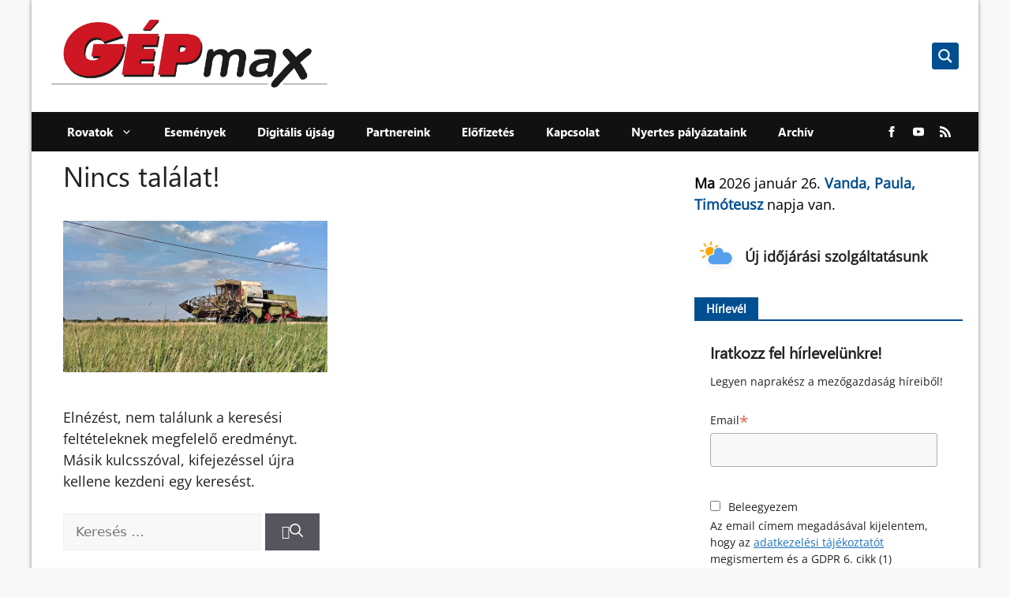

--- FILE ---
content_type: text/css
request_url: https://gepmax.hu/wp-content/themes/gepmax/style.css?ver=1734625232
body_size: 13049
content:
@charset "UTF-8";
/*!
Theme Name:   Gépmax
Description:  New 21st design with Google lighthouse 90+ scores
Author:       Jordan - Wozify
Template:     generatepress
Text Domain:  agrar
Version:      2.0.0
License:      GNU General Public License v2 or later
License URI:  http://www.gnu.org/licenses/gpl-2.0.html
Tags:         blog, custom-logo, custom-menu, theme-options, one-column, block-patterns, block-styles
*/h1,h2,h3,h4,h5,h6{font-family:segoeui,segoeuisb,segoeuib,SplineSans-Medium,SourceSansPro-SemiBold,SourceSansPro-Bold,SplineSans-Bold,serif}@media (min-width:760px){html{font-size:14px}}@media (max-width:760px){html{font-size:16px}}@media (min-width:1921px){html{font-size:18px}}body{font-family:OpenSans-Regular,Lato-Regular,sans-serif!important}@media (max-width:760px){body{font-size:1.1rem;line-height:1.5}}@media (min-width:760px){body{font-size:1.2rem;line-height:1.475}}@media (min-width:1025px){body{font-size:1.3rem;line-height:1.5}}@media (min-width:1921px){body{font-size:1.4rem;line-height:1.5}}@media (min-width:2561px){body{font-size:1.6rem;line-height:1.6}}@media (max-width:760px){h1{font-size:2rem;line-height:1.25}}@media (min-width:760px){h1{font-size:2.25rem;line-height:1.125}}@media (min-width:1025px){h1{font-size:2.5rem;line-height:1.2}}@media (min-width:1921px){h1{font-size:3rem;line-height:1.15}}@media (min-width:2561px){h1{font-size:3.5rem;line-height:1.25}}@media (max-width:760px){h2{font-size:1.625rem;line-height:1.15384615}}@media (min-width:760px){h2{font-size:2rem;line-height:1.25}}@media (min-width:1025px){h2{font-size:2.25rem;line-height:1.25}}@media (min-width:1921px){h2{font-size:2.5rem;line-height:1.325}}@media (min-width:2561px){h2{font-size:3.5rem;line-height:1.25}}@media (max-width:760px){h3{font-size:1.275rem;line-height:1.1}}@media (min-width:760px){h3{font-size:1.35rem;line-height:1.25}}@media (min-width:1025px){h3{font-size:1.5rem;line-height:1.25}}@media (min-width:1921px){h3{font-size:1.7rem;line-height:1.25}}@media (min-width:2561px){h3{font-size:2rem;line-height:1.25}}@media (max-width:760px){h4{font-size:1.125rem;line-height:1}}@media (min-width:760px){h4{font-size:1rem;line-height:1.15}}@media (min-width:1025px){h4{font-size:1.25rem;line-height:1.15}}@media (min-width:1921px){h4{font-size:1.5rem;line-height:1.15}}@media (min-width:2561px){h4{font-size:2.5rem;line-height:1.25}}@media (max-width:760px){blockquote{font-size:1.1rem;line-height:1.35}}@media (min-width:760px){blockquote{font-size:1.1rem;line-height:1.475}}@media (min-width:1025px){blockquote{font-size:1.4rem;line-height:1.5}}@media (min-width:1921px){blockquote{font-size:1.5rem;line-height:1.6}}@media (min-width:2561px){blockquote{font-size:1.7rem;line-height:1.7}}
/*!
 * Hamburgers
 * @description Tasty CSS-animated hamburgers
 * @author Jonathan Suh @jonsuh
 * @site https://jonsuh.com/hamburgers
 * @link https://github.com/jonsuh/hamburgers
 */.hamburger{background-color:transparent;border:0;color:inherit;cursor:pointer;display:inline-block;font:inherit;margin:0;overflow:visible;padding:15px;text-transform:none;-webkit-transition-duration:.15s;transition-duration:.15s;-webkit-transition-property:opacity,-webkit-filter;transition-property:opacity,-webkit-filter;transition-property:opacity,filter;transition-property:opacity,filter,-webkit-filter;-webkit-transition-timing-function:linear;transition-timing-function:linear}.hamburger.is-active:hover,.hamburger:hover{opacity:1}.hamburger.is-active .hamburger-inner,.hamburger.is-active .hamburger-inner:after,.hamburger.is-active .hamburger-inner:before{background-color:#fff}.hamburger-box{display:inline-block;height:24px;position:relative;width:40px}.hamburger-inner{display:block;margin-top:-2px;top:50%}.hamburger-inner,.hamburger-inner:after,.hamburger-inner:before{background-color:#fff;border-radius:4px;height:4px;position:absolute;-webkit-transition-duration:.15s;transition-duration:.15s;-webkit-transition-property:-webkit-transform;transition-property:-webkit-transform;transition-property:transform;transition-property:transform,-webkit-transform;-webkit-transition-timing-function:ease;transition-timing-function:ease;width:40px}.hamburger-inner:after,.hamburger-inner:before{content:"";display:block}.hamburger-inner:before{top:-10px}.hamburger-inner:after{bottom:-10px}.hamburger--spring .hamburger-inner{top:2px;-webkit-transition:background-color 0s linear .13s;transition:background-color 0s linear .13s}.hamburger--spring .hamburger-inner:before{top:10px;-webkit-transition:top .1s cubic-bezier(.33333,.66667,.66667,1) .2s,-webkit-transform .13s cubic-bezier(.55,.055,.675,.19);transition:top .1s cubic-bezier(.33333,.66667,.66667,1) .2s,-webkit-transform .13s cubic-bezier(.55,.055,.675,.19);transition:top .1s cubic-bezier(.33333,.66667,.66667,1) .2s,transform .13s cubic-bezier(.55,.055,.675,.19);transition:top .1s cubic-bezier(.33333,.66667,.66667,1) .2s,transform .13s cubic-bezier(.55,.055,.675,.19),-webkit-transform .13s cubic-bezier(.55,.055,.675,.19)}.hamburger--spring .hamburger-inner:after{top:20px;-webkit-transition:top .2s cubic-bezier(.33333,.66667,.66667,1) .2s,-webkit-transform .13s cubic-bezier(.55,.055,.675,.19);transition:top .2s cubic-bezier(.33333,.66667,.66667,1) .2s,-webkit-transform .13s cubic-bezier(.55,.055,.675,.19);transition:top .2s cubic-bezier(.33333,.66667,.66667,1) .2s,transform .13s cubic-bezier(.55,.055,.675,.19);transition:top .2s cubic-bezier(.33333,.66667,.66667,1) .2s,transform .13s cubic-bezier(.55,.055,.675,.19),-webkit-transform .13s cubic-bezier(.55,.055,.675,.19)}.hamburger--spring.is-active .hamburger-inner{background-color:transparent!important;-webkit-transition-delay:.22s;transition-delay:.22s}.hamburger--spring.is-active .hamburger-inner:before{top:0;-webkit-transform:translate3d(0,10px,0) rotate(45deg);transform:translate3d(0,10px,0) rotate(45deg);-webkit-transition:top .1s cubic-bezier(.33333,0,.66667,.33333) .15s,-webkit-transform .13s cubic-bezier(.215,.61,.355,1) .22s;transition:top .1s cubic-bezier(.33333,0,.66667,.33333) .15s,-webkit-transform .13s cubic-bezier(.215,.61,.355,1) .22s;transition:top .1s cubic-bezier(.33333,0,.66667,.33333) .15s,transform .13s cubic-bezier(.215,.61,.355,1) .22s;transition:top .1s cubic-bezier(.33333,0,.66667,.33333) .15s,transform .13s cubic-bezier(.215,.61,.355,1) .22s,-webkit-transform .13s cubic-bezier(.215,.61,.355,1) .22s}.hamburger--spring.is-active .hamburger-inner:after{top:0;-webkit-transform:translate3d(0,10px,0) rotate(-45deg);transform:translate3d(0,10px,0) rotate(-45deg);-webkit-transition:top .2s cubic-bezier(.33333,0,.66667,.33333),-webkit-transform .13s cubic-bezier(.215,.61,.355,1) .22s;transition:top .2s cubic-bezier(.33333,0,.66667,.33333),-webkit-transform .13s cubic-bezier(.215,.61,.355,1) .22s;transition:top .2s cubic-bezier(.33333,0,.66667,.33333),transform .13s cubic-bezier(.215,.61,.355,1) .22s;transition:top .2s cubic-bezier(.33333,0,.66667,.33333),transform .13s cubic-bezier(.215,.61,.355,1) .22s,-webkit-transform .13s cubic-bezier(.215,.61,.355,1) .22s}.hamburger--spring-r .hamburger-inner{bottom:0;top:auto;-webkit-transition-delay:0s;transition-delay:0s;-webkit-transition-duration:.13s;transition-duration:.13s;-webkit-transition-timing-function:cubic-bezier(.55,.055,.675,.19);transition-timing-function:cubic-bezier(.55,.055,.675,.19)}.hamburger--spring-r .hamburger-inner:after{top:-20px;-webkit-transition:top .2s cubic-bezier(.33333,.66667,.66667,1) .2s,opacity 0s linear;transition:top .2s cubic-bezier(.33333,.66667,.66667,1) .2s,opacity 0s linear}.hamburger--spring-r .hamburger-inner:before{-webkit-transition:top .1s cubic-bezier(.33333,.66667,.66667,1) .2s,-webkit-transform .13s cubic-bezier(.55,.055,.675,.19);transition:top .1s cubic-bezier(.33333,.66667,.66667,1) .2s,-webkit-transform .13s cubic-bezier(.55,.055,.675,.19);transition:top .1s cubic-bezier(.33333,.66667,.66667,1) .2s,transform .13s cubic-bezier(.55,.055,.675,.19);transition:top .1s cubic-bezier(.33333,.66667,.66667,1) .2s,transform .13s cubic-bezier(.55,.055,.675,.19),-webkit-transform .13s cubic-bezier(.55,.055,.675,.19)}.hamburger--spring-r.is-active .hamburger-inner{-webkit-transform:translate3d(0,-10px,0) rotate(-45deg);transform:translate3d(0,-10px,0) rotate(-45deg);-webkit-transition-delay:.22s;transition-delay:.22s;-webkit-transition-timing-function:cubic-bezier(.215,.61,.355,1);transition-timing-function:cubic-bezier(.215,.61,.355,1)}.hamburger--spring-r.is-active .hamburger-inner:after{opacity:0;top:0;-webkit-transition:top .2s cubic-bezier(.33333,0,.66667,.33333),opacity 0s linear .22s;transition:top .2s cubic-bezier(.33333,0,.66667,.33333),opacity 0s linear .22s}.hamburger--spring-r.is-active .hamburger-inner:before{top:0;-webkit-transform:rotate(90deg);transform:rotate(90deg);-webkit-transition:top .1s cubic-bezier(.33333,0,.66667,.33333) .15s,-webkit-transform .13s cubic-bezier(.215,.61,.355,1) .22s;transition:top .1s cubic-bezier(.33333,0,.66667,.33333) .15s,-webkit-transform .13s cubic-bezier(.215,.61,.355,1) .22s;transition:top .1s cubic-bezier(.33333,0,.66667,.33333) .15s,transform .13s cubic-bezier(.215,.61,.355,1) .22s;transition:top .1s cubic-bezier(.33333,0,.66667,.33333) .15s,transform .13s cubic-bezier(.215,.61,.355,1) .22s,-webkit-transform .13s cubic-bezier(.215,.61,.355,1) .22s}header.agrar-header{grid-gap:25px 0;display:grid;grid-template-areas:"logo search" "navigation navigation";grid-template-columns:auto 1fr;grid-template-rows:auto auto;padding:25px 0 0}header.agrar-header .agrar-search{align-self:center;grid-area:search;margin-right:25px}header.agrar-header .agrar-search #ajaxsearchpro1_1{border-radius:4px}header.agrar-header .agrar-search .asp_w_container:nth-child(2){display:none}header.agrar-header .agrar-logo{grid-area:logo;margin:0 25px}header.agrar-header .agrar-logo img{width:350px}@media (max-width:760px){header.agrar-header .agrar-logo img{width:250px}}header.agrar-header .agrar-search-icon{align-self:center;background-color:#004f91;border-radius:4px;cursor:pointer;display:grid;grid-area:searchicon;height:-webkit-fit-content;height:-moz-fit-content;height:fit-content;margin:-5px 20px 0 0;padding:5px;place-items:center}header.agrar-header .agrar-search-icon svg{fill:#fff}@media (min-width:769px){header.agrar-header .agrar-search-icon{display:none}}header.agrar-header .social-icons{-webkit-box-orient:horizontal;-webkit-box-direction:normal;-webkit-box-pack:center;-ms-flex-pack:center;display:-webkit-inline-box;display:-ms-inline-flexbox;display:inline-flex;-ms-flex-direction:row;flex-direction:row;justify-content:center;margin:0 25px 0 auto;position:relative;z-index:2}@media (max-width:1030px){header.agrar-header .social-icons{display:none}}header.agrar-header .social-icons a{-ms-flex-item-align:end;align-self:flex-end;margin:0 10px -2px;text-decoration:none}header.agrar-header .social-icons svg{fill:#fff;height:14px;width:14px}header.agrar-header #site-navigation{background-color:#111;grid-area:navigation;margin-left:0!important}header.agrar-header #mobile-menu-control-wrapper{grid-area:navigationcontrol}header.agrar-header .main-nav{margin:0 auto 0 25px}@media (max-width:1030px){header.agrar-header .main-nav{margin:0 auto}}header.agrar-header .main-navigation,header.agrar-header .main-navigation ul:first-child{background-color:#111}header.agrar-header .main-navigation ul li:hover{background-color:#004f91}header.agrar-header .main-navigation .main-nav ul ul{background-color:#111}header.agrar-header .main-navigation .main-nav ul li a{color:#fff!important}@media (max-width:924px){header.agrar-header .main-navigation a{font-size:14px}}@media (max-width:760px){header.agrar-header .main-navigation a{padding-left:15px}}@media (max-width:884px){header.agrar-header .main-navigation .main-nav ul li a{padding-left:10px}}@media (max-width:760px){header.agrar-header .main-navigation .main-nav ul li a{padding-left:20px}}header.agrar-header *{font-family:segoeuisb,segoeuib,SplineSans-Medium,SourceSansPro-SemiBold,SourceSansPro-Bold,SplineSans-Bold,serif;font-weight:400}header.agrar-header .main-navigation .main-nav ul ul li:hover{background-color:#111}header.agrar-header .main-navigation .main-nav ul li:hover li:hover{background-color:#004f91}@media (max-width:768px){header.agrar-header{grid-gap:0;background-color:#000;grid-template-areas:"navigationcontrol logo searchicon" "search search search" "navigation navigation navigation";grid-template-columns:auto 1fr auto;grid-template-rows:auto auto auto;padding:15px 0 12px}header.agrar-header .main-navigation .main-nav ul li:hover,header.agrar-header .main-navigation .main-nav ul ul{background-color:#004f91}header.agrar-header .main-navigation .main-nav ul li:hover li:hover{background-color:#000}header.agrar-header .agrar-logo{-webkit-box-pack:center;-ms-flex-pack:center;display:-webkit-box;display:-ms-flexbox;display:flex;grid-area:logo;justify-content:center;margin:0 15px 0 0}header.agrar-header .agrar-search{margin-right:0}}@media (max-width:768px) and (max-width:768px){header.agrar-header .agrar-search .asp_w_container:first-child{display:none}}@media (max-width:768px){header.agrar-header #mobile-menu-control-wrapper{background-color:transparent}header.agrar-header #mobile-menu-control-wrapper button{background-color:transparent;height:50px}header.agrar-header #mobile-menu-control-wrapper svg{fill:#fff;height:1.5rem;width:1.5rem}}.main-navigation .main-nav ul li a{line-height:50px}div#page{position:relative}@media (max-width:760px){.site-content{padding:15px!important}}@media (max-width:420px){.site-content{padding:10px!important}}body{background-color:#f7f8f9}body .site-content{background-color:#fff}div#page,div.site-footer,header.agrar-header{-webkit-box-shadow:0 0 5px rgba(0,0,0,.45);box-shadow:0 0 5px rgba(0,0,0,.45)}body.archive .site-content,body.page .site-content,body.single .site-content{display:grid;grid-template-areas:"superbanner superbanner" "content sidebar";grid-template-columns:minmax(0,70%) minmax(0,30%);grid-template-rows:auto auto;overflow-x:hidden;padding:0}@media (max-width:1025px){body.archive .site-content,body.page .site-content,body.single .site-content{grid-template-areas:"superbanner superbanner" "content content" "sidebar sidebar";grid-template-rows:auto auto auto}}body.archive .site-content .adrotate-banner-top,body.page .site-content .adrotate-banner-top,body.single .site-content .adrotate-banner-top{grid-area:superbanner}body.archive .site-content .content-area,body.page .site-content .content-area,body.single .site-content .content-area{grid-area:content;margin:0 40px 40px;padding:0;width:auto!important}@media (max-width:760px){body.archive .site-content .content-area,body.page .site-content .content-area,body.single .site-content .content-area{margin:0!important}}body.archive .site-content .is-right-sidebar,body.page .site-content .is-right-sidebar,body.single .site-content .is-right-sidebar{grid-area:sidebar;width:auto!important}@media (max-width:1025px){body.archive .site-content .is-right-sidebar,body.page .site-content .is-right-sidebar,body.single .site-content .is-right-sidebar{margin:0 40px 40px}}@media (max-width:760px){body.archive .site-content .is-right-sidebar,body.page .site-content .is-right-sidebar,body.single .site-content .is-right-sidebar{margin:0!important}}footer.site-info{margin:0;padding:0}footer.site-info,footer.site-info .agrar-footer-top{-webkit-box-orient:vertical;-webkit-box-direction:normal;display:-webkit-box;display:-ms-flexbox;display:flex;-ms-flex-direction:column;flex-direction:column}footer.site-info .agrar-footer-top{-webkit-box-pack:space-evenly;-ms-flex-pack:space-evenly;-webkit-box-align:center;-ms-flex-align:center;align-items:center;background-position:top;background-repeat:no-repeat;background-size:cover;height:320px;justify-content:space-evenly;position:relative}footer.site-info .agrar-footer-top:before{background:-webkit-gradient(linear,left bottom,left top,from(rgba(0,0,0,.46)),color-stop(25%,rgba(0,0,0,.27)),color-stop(50%,hsla(0,0%,100%,0)));background:linear-gradient(0deg,rgba(0,0,0,.46),rgba(0,0,0,.27) 25%,hsla(0,0%,100%,0) 50%);content:"";inset:0;position:absolute}footer.site-info .agrar-footer-top .agrar-logo{max-width:250px}footer.site-info .agrar-footer-top .agrar-description{color:#fff;font-weight:500;position:relative;text-shadow:.5px .5px 1px #000;z-index:2}footer.site-info .agrar-footer-top .agrar-kapcsolat{position:relative;z-index:2}footer.site-info .agrar-footer-top .agrar-kapcsolat span{color:#fff;margin-right:10px;text-shadow:.5px .5px 1px #000}footer.site-info .agrar-footer-top .agrar-kapcsolat a{color:#ffbf00;font-weight:500}footer.site-info .agrar-footer-top .social-icons{position:relative;z-index:2}footer.site-info .agrar-footer-top .social-icons a{margin:0 10px;text-decoration:none}footer.site-info .agrar-footer-top .social-icons i{color:#fff;font-style:normal}footer.site-info .agrar-footer-top .social-icons svg{fill:#fff;height:18px;width:18px}footer.site-info .agrar-footer-bottom{-webkit-box-orient:horizontal;-webkit-box-direction:normal;-webkit-box-pack:justify;-ms-flex-pack:justify;-webkit-box-align:start;-ms-flex-align:start;align-items:flex-start;background-color:#11171c;-webkit-box-sizing:border-box;box-sizing:border-box;display:-webkit-box;display:-ms-flexbox;display:flex;-ms-flex-direction:row;flex-direction:row;justify-content:space-between;margin:0;padding:30px}@media (max-width:760px){footer.site-info .agrar-footer-bottom{-webkit-box-orient:vertical;-webkit-box-direction:normal;-ms-flex-direction:column;flex-direction:column}}footer.site-info .agrar-footer-bottom .agrar-footer-others{-webkit-box-orient:vertical;-webkit-box-direction:normal;-webkit-box-pack:space-evenly;-ms-flex-pack:space-evenly;-webkit-box-align:start;-ms-flex-align:start;align-items:flex-start;display:-webkit-box;display:-ms-flexbox;display:flex;-ms-flex-direction:column;flex-direction:column;justify-content:space-evenly}footer.site-info .agrar-footer-bottom .agrar-footer-others .agrar-copyright{color:#fff;font-weight:600;margin:20px 0;text-align:start;text-shadow:.5px .5px 1px #000}footer.site-info .agrar-footer-bottom .agrar-footer-others .agrar-simple-pay{text-align:start}footer.site-info .agrar-footer-bottom .agrar-footer-navigation{-webkit-box-orient:vertical;-webkit-box-direction:normal;-webkit-box-pack:start;-ms-flex-pack:start;-webkit-box-align:start;-ms-flex-align:start;align-items:flex-start;display:-webkit-box;display:-ms-flexbox;display:flex;-ms-flex-direction:column;flex-direction:column;justify-content:flex-start;padding:0 20px 20px}@media (max-width:760px){footer.site-info .agrar-footer-bottom .agrar-footer-navigation{padding:10px 0}}footer.site-info .agrar-footer-bottom .agrar-footer-navigation .footer-menu-name{background-color:#004f91;color:#fff;display:block;font-family:segoeuisb,segoeuib,SplineSans-Medium,SourceSansPro-SemiBold,SourceSansPro-Bold,SplineSans-Bold,serif;font-size:1.1rem;margin:0 0 20px;padding:5px 15px;text-align:start;text-shadow:.5px .5px 1px #000}@media (max-width:760px){footer.site-info .agrar-footer-bottom .agrar-footer-navigation .footer-menu-name{font-size:1rem}}footer.site-info .agrar-footer-bottom .agrar-footer-navigation ul{-webkit-box-orient:vertical;-webkit-box-direction:normal;-webkit-box-pack:start;-ms-flex-pack:start;-webkit-box-align:start;-ms-flex-align:start;align-items:flex-start;display:-webkit-box;display:-ms-flexbox;display:flex;-ms-flex-direction:column;flex-direction:column;justify-content:flex-start;list-style-type:none;margin:0}footer.site-info .agrar-footer-bottom .agrar-footer-navigation ul li{margin:3px 0;text-align:start}footer.site-info .agrar-footer-bottom .agrar-footer-navigation ul a{color:#fff;text-align:start;text-decoration:none;text-shadow:.5px .5px 1px #000;-webkit-transition:.15s linear;transition:.15s linear}footer.site-info .agrar-footer-bottom .agrar-footer-navigation ul a:hover{color:#004f91}footer.site-info .copyright-bar{display:none}.widget-area .widget{padding:0}div.widget-area.sidebar{margin-bottom:25px;margin-right:20px}@media (max-width:760px){div.widget-area.sidebar{margin-right:0}}div.widget-area.sidebar aside{display:block}div.widget-area.sidebar aside#block-10,div.widget-area.sidebar aside#block-11,div.widget-area.sidebar aside#block-12,div.widget-area.sidebar aside#block-13,div.widget-area.sidebar aside#block-14{display:-webkit-box;display:-ms-flexbox;display:flex;margin-bottom:0}div.widget-area.sidebar aside .ghrd{margin:10px 0!important}@media (max-width:760px){div.widget-area.sidebar aside .ghrd{display:block;text-align:center;width:100%}}div.widget-area.sidebar aside.widget_block header.gepmax-sidebar-header{border-bottom:2px solid #004f91;display:block;margin-top:10px}div.widget-area.sidebar aside.widget_block header.gepmax-sidebar-header .sidebar-title{background-color:#004f91;color:#fff;display:inline-block;font-size:1.05rem;font-weight:600;padding:5px 15px}div.widget-area.sidebar aside.widget_block header.gepmax-sidebar-header .sidebar-title a{background-color:inherit;color:inherit;text-decoration:none}div.widget-area.sidebar aside#block-4 form .mc4wp-form-fields p b:first-child{display:none}div.widget-area.sidebar aside#block-4 form .mc4wp-form-fields .text{color:#000;font-size:1rem}div.widget-area.sidebar aside#block-4 form .mc4wp-form-fields .email-text{color:#000;display:block;font-weight:700;margin-bottom:5px}div.widget-area.sidebar aside#block-4 form .mc4wp-form-fields .adatvedelem{color:#000;display:block;font-size:.9rem;font-weight:500}div.widget-area.sidebar aside#block-4 form .mc4wp-form-fields input[type=submit]{background-color:transparent!important;border:1px solid #02040f;border-radius:3px;color:#02040f;font-size:.9rem;font-weight:400;padding:5px 11px;-webkit-transition:.15s linear;transition:.15s linear}div.widget-area.sidebar aside#block-4 form .mc4wp-form-fields input[type=submit]:hover{background-color:#004f91!important;border:1px solid #004f91!important;color:#fcfcfc!important}div.widget-area.sidebar aside#block-4 form .mc4wp-form-fields input[type=email]{background-color:#fff;border:1px solid #000;color:#000!important}div.widget-area.sidebar aside#block-4 form .mc4wp-form-fields input[type=email]::-webkit-input-placeholder{color:#000!important}div.widget-area.sidebar aside#block-4 form .mc4wp-form-fields input[type=email]::-moz-placeholder,div.widget-area.sidebar aside#block-4 form .mc4wp-form-fields input[type=email]::-ms-placeholder,div.widget-area.sidebar aside#block-4 form .mc4wp-form-fields input[type=email]::-webkit-input-placeholder,div.widget-area.sidebar aside#block-4 form .mc4wp-form-fields input[type=email]::placeholder{color:#000!important}div.widget-area.sidebar aside#block-4 form .nl_container{cursor:pointer;display:-webkit-box;display:-ms-flexbox;display:flex;position:relative}div.widget-area.sidebar aside#block-4 form .nl_container>span{color:#004f91;padding:0 .15rem}div.widget-area.sidebar aside#block-4 form .nl_container>span.nl_label{margin-top:-2px}div.widget-area.sidebar aside#block-4 form .nl_container>input{-webkit-appearance:none;-moz-appearance:none;-o-appearance:none;appearance:none;background-color:#fff;border:1px solid #004f91;border-radius:4px;cursor:pointer;height:20px;outline:none;-webkit-transition-duration:.3s;transition-duration:.3s;width:20px}div.widget-area.sidebar aside#block-4 form .nl_container>input:checked{background-color:#004f91;border:1px solid #fff}div.widget-area.sidebar aside#block-4 form .nl_container>input:checked+span:before{color:#fff;content:"✓";display:block;font-size:14px;left:5px;position:absolute;text-align:center;top:0}div.widget-area.sidebar aside#block-4 form .nl_container>input:active{border:2px solid #004f91}div.widget-area.sidebar .agrar-events{-webkit-box-orient:vertical;-webkit-box-direction:normal;-webkit-box-pack:start;-ms-flex-pack:start;-ms-flex-line-pack:start;align-content:flex-start;display:-webkit-box;display:-ms-flexbox;display:flex;-ms-flex-direction:column;flex-direction:column;-ms-flex-wrap:nowrap;flex-wrap:nowrap;gap:20px;justify-content:flex-start}div.widget-area.sidebar .agrar-events *{margin:0;padding:0}div.widget-area.sidebar .agrar-events .agrar-event{-webkit-box-orient:horizontal;-webkit-box-direction:normal;display:-webkit-box;display:-ms-flexbox;display:flex;-ms-flex-direction:row;flex-direction:row;-ms-flex-wrap:nowrap;flex-wrap:nowrap;gap:10px}div.widget-area.sidebar .agrar-events .agrar-event .left-side{display:none;width:110px}div.widget-area.sidebar .agrar-events .agrar-event .left-side .esemeny-image a{display:-webkit-box;display:-ms-flexbox;display:flex}div.widget-area.sidebar .agrar-events .agrar-event .left-side .esemeny-image img{border-radius:2px;-webkit-box-shadow:0 1px 4px rgba(0,0,0,.16);box-shadow:0 1px 4px rgba(0,0,0,.16);height:60px;-o-object-fit:cover;object-fit:cover}div.widget-area.sidebar .agrar-events .agrar-event .right-side{width:100%}div.widget-area.sidebar .agrar-events .agrar-event .right-side .esemeny-title{line-height:1;margin-bottom:5px}div.widget-area.sidebar .agrar-events .agrar-event .right-side .esemeny-title a{color:#000;font-size:1rem;font-weight:600;text-decoration:none;-webkit-transition:.15s linear;transition:.15s linear}div.widget-area.sidebar .agrar-events .agrar-event .right-side .esemeny-title a:hover{color:#004f91;text-shadow:.5px .5px 1px rgba(2,4,15,.15)}div.widget-area.sidebar .agrar-events .agrar-event .right-side .esemeny-details .content{margin:2px 0}div.widget-area.sidebar .agrar-events .agrar-event .right-side .esemeny-details *{color:#404040;font-size:.9rem}div.widget-area.sidebar .agrar-events .agrar-event .right-side .esemeny-details a{color:#004f91}div.widget-area.sidebar .agrar-events .agrar-event .right-side .esemeny-details i{font-style:normal}div.widget-area.sidebar .agrar-events .agrar-event .right-side .esemeny-details svg{fill:#404040;height:14px;width:14px}div.widget-area.sidebar .agrar-events .tovabb{-ms-flex-item-align:end;align-self:end;background-color:transparent;border:1px solid #02040f;border-radius:3px;color:#02040f;font-size:.9rem;font-weight:500;justify-self:end;margin-bottom:30px;padding:5px 11px;text-decoration:none;-webkit-transition:.15s linear;transition:.15s linear}@media (max-width:1025px){div.widget-area.sidebar .agrar-events .tovabb{margin-bottom:15px}}@media (max-width:760px){div.widget-area.sidebar .agrar-events .tovabb{margin-bottom:0}}div.widget-area.sidebar .agrar-events .tovabb:hover{background-color:#004f91;border:1px solid #004f91;color:#fcfcfc}div.widget-area.sidebar .agrar-partners{-webkit-box-orient:vertical;-webkit-box-direction:normal;-webkit-box-pack:start;-ms-flex-pack:start;-ms-flex-line-pack:start;align-content:flex-start;display:-webkit-box;display:-ms-flexbox;display:flex;-ms-flex-direction:column;flex-direction:column;-ms-flex-wrap:nowrap;flex-wrap:nowrap;gap:20px;justify-content:flex-start}div.widget-area.sidebar .agrar-partners *{margin:0;padding:0}div.widget-area.sidebar .agrar-partners .agrar-partner{-webkit-box-orient:horizontal;-webkit-box-direction:normal;display:-webkit-box;display:-ms-flexbox;display:flex;-ms-flex-direction:row;flex-direction:row;-ms-flex-wrap:nowrap;flex-wrap:nowrap;gap:10px}div.widget-area.sidebar .agrar-partners .agrar-partner .left-side{width:110px}div.widget-area.sidebar .agrar-partners .agrar-partner .left-side .partner-image a{display:-webkit-box;display:-ms-flexbox;display:flex}div.widget-area.sidebar .agrar-partners .agrar-partner .left-side .partner-image img{border-radius:2px;-webkit-box-shadow:0 1px 4px rgba(0,0,0,.16);box-shadow:0 1px 4px rgba(0,0,0,.16);height:60px;-o-object-fit:cover;object-fit:cover}div.widget-area.sidebar .agrar-partners .agrar-partner .right-side{width:100%}div.widget-area.sidebar .agrar-partners .agrar-partner .right-side .partner-title{line-height:1;margin-bottom:5px}div.widget-area.sidebar .agrar-partners .agrar-partner .right-side .partner-title a{color:#000;font-size:1rem;text-decoration:none;-webkit-transition:.15s linear;transition:.15s linear}div.widget-area.sidebar .agrar-partners .agrar-partner .right-side .partner-title a:hover{color:#004f91;text-shadow:.5px .5px 1px rgba(2,4,15,.15)}div.widget-area.sidebar .agrar-partners .agrar-partner .right-side .esemeny-details .content{margin:2px 0}div.widget-area.sidebar .agrar-partners .agrar-partner .right-side .esemeny-details *{color:#404040;font-size:.9rem}div.widget-area.sidebar .agrar-partners .agrar-partner .right-side .esemeny-details a{color:#004f91}div.widget-area.sidebar .agrar-partners .agrar-partner .right-side .esemeny-details i{font-style:normal}div.widget-area.sidebar .agrar-partners .tovabb{-ms-flex-item-align:end;align-self:end;background-color:transparent;border:1px solid #02040f;border-radius:3px;color:#02040f;font-size:.9rem;font-weight:500;justify-self:end;margin-bottom:30px;padding:5px 11px;text-decoration:none;-webkit-transition:.15s linear;transition:.15s linear}@media (max-width:1025px){div.widget-area.sidebar .agrar-partners .tovabb{margin-bottom:15px}}@media (max-width:760px){div.widget-area.sidebar .agrar-partners .tovabb{margin-bottom:0}}div.widget-area.sidebar .agrar-partners .tovabb:hover{background-color:#004f91;border:1px solid #004f91;color:#fcfcfc}div.widget-area.sidebar .agrar-nevnapok{color:#000}div.widget-area.sidebar .agrar-nevnapok .ma{font-weight:700}div.widget-area.sidebar .agrar-nevnapok .nevek{color:#004f91;font-weight:700}@media (max-width:760px){div.widget-area.sidebar aside#block-2{display:grid;place-items:center}}div.widget-area.sidebar .hm-idojaras-sidebar{-webkit-box-orient:horizontal;-webkit-box-direction:normal;-webkit-box-pack:start;-ms-flex-pack:start;-webkit-box-align:center;-ms-flex-align:center;align-items:center;display:-webkit-box;display:-ms-flexbox;display:flex;-ms-flex-direction:row;flex-direction:row;justify-content:start}div.widget-area.sidebar .hm-idojaras-sidebar a{color:inherit;font-weight:600;text-decoration:none}body.archive .site-main,body.search .site-main{grid-gap:10px 50px;display:grid;grid-template-columns:repeat(2,calc(50% - 25px))}@media (max-width:760px){body.archive .site-main,body.search .site-main{-webkit-box-orient:vertical;-webkit-box-direction:normal;display:-webkit-box;display:-ms-flexbox;display:flex;-ms-flex-direction:column;flex-direction:column}}body.archive .site-main header.page-header,body.search .site-main header.page-header{border-bottom:2px solid #004f91;display:block;grid-column:span 2;margin-top:10px}body.archive .site-main header.page-header h1.page-title,body.search .site-main header.page-header h1.page-title{background-color:#004f91;color:#fff;display:inline-block;padding:10px 15px 5px}@media (max-width:760px){body.archive .site-main header.page-header h1.page-title,body.search .site-main header.page-header h1.page-title{font-size:1.125rem;line-height:1}}@media (min-width:760px){body.archive .site-main header.page-header h1.page-title,body.search .site-main header.page-header h1.page-title{font-size:1rem;line-height:1.15}}@media (min-width:1025px){body.archive .site-main header.page-header h1.page-title,body.search .site-main header.page-header h1.page-title{font-size:1.25rem;line-height:1.15}}@media (min-width:1921px){body.archive .site-main header.page-header h1.page-title,body.search .site-main header.page-header h1.page-title{font-size:1.5rem;line-height:1.15}}@media (min-width:2561px){body.archive .site-main header.page-header h1.page-title,body.search .site-main header.page-header h1.page-title{font-size:2.5rem;line-height:1.25}}body.archive .site-main header.page-header h1.page-title span,body.search .site-main header.page-header h1.page-title span{color:orange;font-weight:700}body.archive .site-main nav.paging-navigation,body.search .site-main nav.paging-navigation{grid-column:span 2;margin:20px}body.archive .site-main nav.paging-navigation .page-numbers,body.search .site-main nav.paging-navigation .page-numbers{color:#000;text-decoration:none}body.archive .site-main article .inside-article,body.search .site-main article .inside-article{display:grid;grid-template-areas:"image" "header" "date" "excerpt";grid-template-columns:minmax(0,1fr);grid-template-rows:auto auto auto}body.archive .site-main article .inside-article header.entry-header,body.search .site-main article .inside-article header.entry-header{grid-area:header;margin-top:.8rem}body.archive .site-main article .inside-article header.entry-header h2,body.search .site-main article .inside-article header.entry-header h2{font-size:1.3rem}@media (max-width:760px){body.archive .site-main article .inside-article header.entry-header h2,body.search .site-main article .inside-article header.entry-header h2{font-size:1.1rem}}body.archive .site-main article .inside-article header.entry-header a,body.search .site-main article .inside-article header.entry-header a{color:#000;font-weight:600;-webkit-transition:.15s linear;transition:.15s linear}body.archive .site-main article .inside-article header.entry-header a:hover,body.search .site-main article .inside-article header.entry-header a:hover{text-decoration:underline}body.archive .site-main article .inside-article div.hir-box-date,body.search .site-main article .inside-article div.hir-box-date{font-size:.8rem;grid-area:date;margin-bottom:0;margin-top:5px;opacity:.7}body.archive .site-main article .inside-article div.post-image,body.search .site-main article .inside-article div.post-image{border-radius:4px;-webkit-box-shadow:0 3px 8px rgba(0,0,0,.24);box-shadow:0 3px 8px rgba(0,0,0,.24);grid-area:image;height:165px;min-height:165px}body.archive .site-main article .inside-article div.post-image a,body.search .site-main article .inside-article div.post-image a{display:-webkit-box;display:-ms-flexbox;display:flex;height:100%}body.archive .site-main article .inside-article div.post-image img,body.search .site-main article .inside-article div.post-image img{border-radius:4px;height:100%}body.archive .site-main article .inside-article div.entry-summary,body.search .site-main article .inside-article div.entry-summary{font-size:1rem;grid-area:excerpt;margin-top:1rem}body.archive .site-main article .inside-article div.entry-summary p,body.search .site-main article .inside-article div.entry-summary p{color:#000}body.page header.entry-header{border-bottom:2px solid #004f91;display:block;margin-top:10px}body.page header.entry-header h1.entry-title{background-color:#004f91;border-radius:2px;color:#fff;display:inline-block;padding:5px 15px}@media (max-width:760px){body.page header.entry-header h1.entry-title{font-size:1.125rem;line-height:1}}@media (min-width:760px){body.page header.entry-header h1.entry-title{font-size:1rem;line-height:1.15}}@media (min-width:1025px){body.page header.entry-header h1.entry-title{font-size:1.25rem;line-height:1.15}}@media (min-width:1921px){body.page header.entry-header h1.entry-title{font-size:1.5rem;line-height:1.15}}@media (min-width:2561px){body.page header.entry-header h1.entry-title{font-size:2.5rem;line-height:1.25}}body.page .inside-article{padding:0}body.page .inside-article *{background:transparent;color:#02040f}body.page .inside-article a{color:#004f91;font-weight:700}body.page .entry-content ol,body.page .entry-content ul{margin-left:1.1em}body.page .adrotate-banner-top{min-height:40px}body.archive .site-content,body.single .site-content{display:grid;grid-template-areas:"superbanner superbanner" "content sidebar";grid-template-columns:minmax(0,70%) minmax(0,30%);grid-template-rows:auto auto;padding:0}@media (max-width:1025px){body.archive .site-content,body.single .site-content{grid-template-areas:"superbanner superbanner" "content content" "sidebar sidebar";grid-template-rows:auto auto auto}}body.archive .site-content .adrotate-banner-top,body.single .site-content .adrotate-banner-top{grid-area:superbanner}body.archive .site-content .content-area,body.single .site-content .content-area{grid-area:content;margin:0 40px 40px;padding:0;width:auto!important}body.archive .site-content .is-right-sidebar,body.single .site-content .is-right-sidebar{grid-area:sidebar;width:auto!important}body.archive .site-content .inside-article,body.single .site-content .inside-article{margin-top:10px}.single-hir .site-main .entry-content ol,.single-hir .site-main .entry-content ul,.single-video .site-main .entry-content ol,.single-video .site-main .entry-content ul{margin-left:1.1em}.single-hir .site-main .tags-style-1,.single-video .site-main .tags-style-1{margin-bottom:20px}.single-hir .site-main .tags-style-1 .tag-style-1-name,.single-video .site-main .tags-style-1 .tag-style-1-name{background-color:#000;-webkit-box-shadow:0 6px 24px 0 rgba(0,0,0,.05),0 0 0 1px rgba(0,0,0,.08);box-shadow:0 6px 24px 0 rgba(0,0,0,.05),0 0 0 1px rgba(0,0,0,.08);color:#fff;font-size:1rem;margin-right:5px;padding:5px 10px;text-decoration:none;-webkit-transition:.15s linear;transition:.15s linear}.single-hir .site-main .tags-style-1 .tag-style-1-name:hover,.single-video .site-main .tags-style-1 .tag-style-1-name:hover{background-color:#fff;color:#000}.single-hir .site-main .author-and-date>*,.single-video .site-main .author-and-date>*{font-size:1rem}.single-hir .site-main .author-and-date .author-name,.single-video .site-main .author-and-date .author-name{color:#000;font-weight:700;margin:4px;text-decoration:none}.single-hir .site-main .author-and-date .hirdetes,.single-video .site-main .author-and-date .hirdetes{margin:4px}.single-hir .site-main .social-share-container,.single-video .site-main .social-share-container{margin-top:20px}.single-hir .site-main .entry-content>*,.single-video .site-main .entry-content>*{color:#000}.single-hir .site-main .tags-style-2,.single-video .site-main .tags-style-2{margin:20px 0}.single-hir .site-main .tags-style-2 .tag-style-2-name,.single-video .site-main .tags-style-2 .tag-style-2-name{background-color:#fff;-webkit-box-shadow:0 1px 3px 0 rgba(0,0,0,.02),0 0 0 1px rgba(27,31,35,.15);box-shadow:0 1px 3px 0 rgba(0,0,0,.02),0 0 0 1px rgba(27,31,35,.15);color:#000;display:inline-block;font-size:1rem;margin:5px;padding:5px 10px;text-decoration:none;text-transform:uppercase;-webkit-transition:.15s linear;transition:.15s linear}.single-hir .site-main .tags-style-2 .tag-style-2-name:hover,.single-video .site-main .tags-style-2 .tag-style-2-name:hover{background-color:#000;color:#fff}.single-hir .site-main .tags-style-2 .tag-style-2-title,.single-video .site-main .tags-style-2 .tag-style-2-title{background-color:#000;-webkit-box-shadow:0 1px 3px 0 rgba(0,0,0,.02),0 0 0 1px rgba(27,31,35,.15);box-shadow:0 1px 3px 0 rgba(0,0,0,.02),0 0 0 1px rgba(27,31,35,.15);color:#fff;display:inline-block;font-size:1rem;margin:5px;padding:5px 10px;text-decoration:none;-webkit-transition:.15s linear;transition:.15s linear}.single-hir .site-main .posts-navigation,.single-video .site-main .posts-navigation{display:grid;grid-template-columns:50% 50%;margin:5rem 0}.single-hir .site-main .posts-navigation a,.single-video .site-main .posts-navigation a{color:#000;display:block;font-weight:700;text-decoration:none;-webkit-transition:.15s linear;transition:.15s linear;width:100%}.single-hir .site-main .posts-navigation a:hover,.single-video .site-main .posts-navigation a:hover{background-color:#004f91;color:#fff}.single-hir .site-main .posts-navigation p,.single-video .site-main .posts-navigation p{margin-bottom:10px}.single-hir .site-main .posts-navigation .left,.single-video .site-main .posts-navigation .left{-webkit-box-shadow:0 1px 3px 0 rgba(0,0,0,.02),0 0 0 1px rgba(27,31,35,.15);box-shadow:0 1px 3px 0 rgba(0,0,0,.02),0 0 0 1px rgba(27,31,35,.15)}@media (max-width:760px){.single-hir .site-main .posts-navigation .left,.single-video .site-main .posts-navigation .left{-webkit-box-shadow:0 0 0 #000;box-shadow:0 0 0 #000}}.single-hir .site-main .posts-navigation .right a,.single-hir .site-main .posts-navigation .right p,.single-video .site-main .posts-navigation .right a,.single-video .site-main .posts-navigation .right p{text-align:end}.single-hir .type-hir.author-image-class .entry-content .wp-block-image,.single-hir .type-hir.post-year-before .entry-content p img{display:none!important}.single-esemeny .esemeny-details{grid-area:details;margin:2vmax 0}.single-esemeny .esemeny-details .icon{font-weight:400;margin-right:5px}.single-esemeny .esemeny-details .icon i{font-style:normal;font-weight:lighter}.single-esemeny .esemeny-details .icon svg{fill:#404040;height:14px;width:14px}.single-esemeny .esemeny-details .text{font-family:segoeuisb,segoeuib,SplineSans-Medium,SourceSansPro-SemiBold,SourceSansPro-Bold,SplineSans-Bold,serif;font-weight:500;margin-right:10px}.single-kiadvany .inside-article .social-share-container{margin:1vmax 0}.single-ceg .inside-article .partner-details .text{font-weight:600;margin-right:15px}.home .site-content{display:grid;grid-template-areas:"superbanner superbanner" "landing landing" "content sidebar"!important;grid-template-columns:minmax(0,70%) minmax(0,30%)!important;grid-template-rows:auto auto auto!important;padding:0}@media (max-width:1025px){.home .site-content{grid-template-areas:"superbanner superbanner" "landing landing" "content content" "sidebar sidebar"!important;grid-template-rows:auto 1fr auto auto!important}}.home .site-content .adrotate-banner-top{grid-area:superbanner;min-height:5px!important}.home .site-content .landing-section{grid-area:landing}.home .site-content .content-area{grid-area:content;margin-top:0;padding:40px;width:auto!important}@media (max-width:760px){.home .site-content .content-area{margin:0!important;padding:0!important}}.home .site-content .is-right-sidebar{grid-area:sidebar;width:auto!important}.home .content-area .site-main{margin-right:0}.home .content-area .agrar-youtube-videok{grid-gap:50px;display:grid;grid-template-columns:repeat(auto-fill,minmax(300px,1fr))}.home .content-area .agrar-youtube-videok iframe{height:200px}.home .content-area .rovat-title{border-bottom:2px solid #004f91;display:-webkit-box;display:-ms-flexbox;display:flex;margin:2vmax 0}.home .content-area .rovat-title span{background-color:#004f91;color:#fff;display:inline-block;font-weight:600;padding:5px 15px}@media (max-width:760px){.home .content-area .rovat-title span{font-size:1.125rem;line-height:1}}@media (min-width:760px){.home .content-area .rovat-title span{font-size:1rem;line-height:1.15}}@media (min-width:1025px){.home .content-area .rovat-title span{font-size:1.25rem;line-height:1.15}}@media (min-width:1921px){.home .content-area .rovat-title span{font-size:1.5rem;line-height:1.15}}@media (min-width:2561px){.home .content-area .rovat-title span{font-size:2.5rem;line-height:1.25}}.home .content-area .rovat-title span a{background-color:inherit!important;color:inherit!important;font-size:inherit!important;margin:0;padding:0;text-decoration:none}.home .content-area .mezohir-gepmax-hirek{grid-gap:50px;display:grid;grid-template-columns:repeat(auto-fill,minmax(300px,1fr))}@media (max-width:760px){.home .content-area .mezohir-gepmax-hirek{grid-gap:10px;grid-template-columns:repeat(auto-fill,minmax(180px,1fr))}}.home .content-area .hir-boxes.mezohir-gepmax{grid-template-areas:"agraragazat mezohir" "one four" "two five" "three six" "agraragazattovabb mezohirtovabb"}@media (max-width:420px){.home .content-area .hir-boxes.mezohir-gepmax{grid-template-columns:repeat(auto-fill,minmax(180px,1fr))}}@media (max-width:680px){.home .content-area .hir-boxes.mezohir-gepmax{grid-template-areas:"agraragazat agraragazat" "one one" "two two" "three three" "agraragazattovabb agraragazattovabb" "mezohir mezohir" "four four" "five five" "six six" "mezohirtovabb mezohirtovabb"}}.home .content-area .hir-boxes.mezohir-gepmax .hir-box.agraragazat{grid-area:agraragazat}.home .content-area .hir-boxes.mezohir-gepmax .hir-box.mezohir{grid-area:mezohir}.home .content-area .hir-boxes.mezohir-gepmax .hir-box.mezohir img{max-width:250px}.home .content-area .hir-boxes.mezohir-gepmax .hirek-container{-webkit-box-pack:center;-ms-flex-pack:center;-webkit-box-align:center;-ms-flex-align:center;align-items:center;display:-webkit-box;display:-ms-flexbox;display:flex;justify-content:center}.home .content-area .hir-boxes.mezohir-gepmax .hir-box:nth-child(3){grid-area:one}.home .content-area .hir-boxes.mezohir-gepmax .hir-box:nth-child(4){grid-area:two}.home .content-area .hir-boxes.mezohir-gepmax .hir-box:nth-child(5){grid-area:three}.home .content-area .hir-boxes.mezohir-gepmax .hir-box:nth-child(6){grid-area:four}.home .content-area .hir-boxes.mezohir-gepmax .hir-box:nth-child(7){grid-area:five}.home .content-area .hir-boxes.mezohir-gepmax .hir-box:nth-child(8){grid-area:six}.home .content-area .hir-boxes.mezohir-gepmax .agraragazat-tovabb{grid-area:agraragazattovabb;grid-column:span 1!important;margin-top:-25px}@media (max-width:680px){.home .content-area .hir-boxes.mezohir-gepmax .agraragazat-tovabb{grid-column:span 2!important}}.home .content-area .hir-boxes.mezohir-gepmax .mezohir-tovabb{grid-area:mezohirtovabb;grid-column:span 1!important;margin-top:-25px}@media (max-width:680px){.home .content-area .hir-boxes.mezohir-gepmax .mezohir-tovabb{grid-column:span 2!important}}.home .content-area .hir-tovabb{align-self:start;background-color:transparent;border:1px solid #02040f;border-radius:3px;color:#02040f;font-size:.9rem;font-weight:500;grid-column:span 2;justify-self:end;margin-bottom:30px;padding:5px 11px;text-decoration:none;-webkit-transition:.15s linear;transition:.15s linear}@media (max-width:1025px){.home .content-area .hir-tovabb{grid-column:span 1;margin-bottom:15px}}@media (max-width:760px){.home .content-area .hir-tovabb{margin-bottom:0}}.home .content-area .hir-tovabb:hover{background-color:#004f91;border:1px solid #004f91;color:#fcfcfc}@media (max-width:760px){.home div.widget-area.sidebar aside#block-10,.home div.widget-area.sidebar aside#block-11,.home div.widget-area.sidebar aside#block-12,.home div.widget-area.sidebar aside#block-13,.home div.widget-area.sidebar aside#block-14{display:none!important}}body.page main.rovatok header.entry-header{border-bottom:2px solid #004f91;display:block;margin-top:10px}body.page main.rovatok header.entry-header h1.entry-title{background-color:#004f91;border-radius:2px;color:#fff;display:inline-block;padding:10px 15px 5px}@media (max-width:760px){body.page main.rovatok header.entry-header h1.entry-title{font-size:1.125rem;line-height:1}}@media (min-width:760px){body.page main.rovatok header.entry-header h1.entry-title{font-size:1rem;line-height:1.15}}@media (min-width:1025px){body.page main.rovatok header.entry-header h1.entry-title{font-size:1.25rem;line-height:1.15}}@media (min-width:1921px){body.page main.rovatok header.entry-header h1.entry-title{font-size:1.5rem;line-height:1.15}}@media (min-width:2561px){body.page main.rovatok header.entry-header h1.entry-title{font-size:2.5rem;line-height:1.25}}body.page main.rovatok .hir-boxes article.tartalombanner{grid-column:span 2}@media (max-width:760px){body.page main.rovatok .hir-boxes article.tartalombanner{grid-column:span 1}}body.page main.partnerek article:first-child .inside-article{-webkit-box-orient:vertical;-webkit-box-direction:normal;display:-webkit-box;display:-ms-flexbox;display:flex;-ms-flex-direction:column;flex-direction:column}body.page main.partnerek article{margin-bottom:40px}body.page main.partnerek article .inside-article{grid-gap:0 25px;display:grid;grid-template-areas:"logo title" "logo details";grid-template-columns:200px 1fr;grid-template-rows:auto auto}@media (max-width:540px){body.page main.partnerek article .inside-article{grid-template-columns:150px 1fr}}@media (max-width:500px){body.page main.partnerek article .inside-article{grid-gap:0;grid-template-areas:"logo" "title" "details";grid-template-columns:auto;grid-template-rows:auto auto 1fr}}body.page main.partnerek article .inside-article .partner-logo{grid-area:logo;justify-self:center}body.page main.partnerek article .inside-article .partner-logo img{border-radius:3px;-webkit-box-shadow:0 3px 8px rgba(0,0,0,.24);box-shadow:0 3px 8px rgba(0,0,0,.24);max-height:130px}body.page main.partnerek article .inside-article .partner-title{font-family:segoeuisb,segoeuib,SplineSans-Medium,SourceSansPro-SemiBold,SourceSansPro-Bold,SplineSans-Bold,serif;grid-area:title}@media (max-width:500px){body.page main.partnerek article .inside-article .partner-title{margin-top:15px}}body.page main.partnerek article .inside-article .partner-title a{color:inherit;font-weight:inherit;text-decoration:none;-webkit-transition:.15s linear;transition:.15s linear}body.page main.partnerek article .inside-article .partner-title a:hover{text-decoration:underline;text-shadow:.5px .5px 1px rgba(2,4,15,.15)}body.page main.partnerek article .inside-article .partner-details{grid-area:details}body.page main.partnerek article .inside-article .partner-details .text{font-family:segoeui,segoeuisb,segoeuib,SplineSans-Medium,SourceSansPro-SemiBold,SourceSansPro-Bold,SplineSans-Bold,serif;font-weight:500;margin-right:10px}body.page main.esemenyek article:first-child .inside-article{-webkit-box-orient:vertical;-webkit-box-direction:normal;display:-webkit-box;display:-ms-flexbox;display:flex;-ms-flex-direction:column;flex-direction:column}body.page main.esemenyek article{margin-bottom:40px}body.page main.esemenyek article .inside-article{grid-gap:0 25px;display:grid;grid-template-areas:"logo title" "logo details";grid-template-columns:200px 1fr;grid-template-rows:auto 1fr}@media (max-width:760px){body.page main.esemenyek article .inside-article{grid-gap:0;grid-template-areas:"logo" "title" "details";grid-template-columns:auto;grid-template-rows:auto auto 1fr}}body.page main.esemenyek article .inside-article .esemeny-image{grid-area:logo}body.page main.esemenyek article .inside-article .esemeny-image a{display:-webkit-box;display:-ms-flexbox;display:flex}body.page main.esemenyek article .inside-article .esemeny-image img{border-radius:3px;-webkit-box-shadow:0 3px 8px rgba(0,0,0,.24);box-shadow:0 3px 8px rgba(0,0,0,.24);display:block;height:100%;max-height:150px;-o-object-fit:cover;object-fit:cover;width:100%}@media (max-width:760px){body.page main.esemenyek article .inside-article .esemeny-image img{max-height:200px}}body.page main.esemenyek article .inside-article .esemeny-title{display:block;font-family:segoeuisb,segoeuib,SplineSans-Medium,SourceSansPro-SemiBold,SourceSansPro-Bold,SplineSans-Bold,serif;font-weight:400;grid-area:title;height:-webkit-min-content;height:-moz-min-content;height:min-content}@media (max-width:760px){body.page main.esemenyek article .inside-article .esemeny-title{margin-top:1rem}}body.page main.esemenyek article .inside-article .esemeny-title a{color:inherit;font-style:normal;font-weight:inherit;text-decoration:none;-webkit-transition:.15s linear;transition:.15s linear}body.page main.esemenyek article .inside-article .esemeny-title a:hover{color:#004f91;text-shadow:.5px .5px 1px rgba(2,4,15,.15)}body.page main.esemenyek article .inside-article .esemeny-details{grid-area:details}body.page main.esemenyek article .inside-article .esemeny-details .icon{font-weight:400;margin-right:5px}body.page main.esemenyek article .inside-article .esemeny-details .icon i{font-style:normal;font-weight:lighter}body.page main.esemenyek article .inside-article .esemeny-details .icon svg{fill:#404040;height:14px;width:14px}body.page main.esemenyek article .inside-article .esemeny-details .text{font-family:segoeuisb,segoeuib,SplineSans-Medium,SourceSansPro-SemiBold,SourceSansPro-Bold,SplineSans-Bold,serif;font-weight:500;margin-right:10px}body.page main.rovatok.videok a.archiv-videok{-webkit-box-pack:center;-ms-flex-pack:center;-webkit-box-align:center;-ms-flex-align:center;align-items:center;background-color:#004f91;border-radius:3px;color:#fff;display:-webkit-box;display:-ms-flexbox;display:flex;justify-content:center;margin:2vmax 0;padding:10px 15px;text-decoration:none;-webkit-transition:.15s linear;transition:.15s linear}@media (max-width:760px){body.page main.rovatok.videok a.archiv-videok{font-size:1.275rem;line-height:1.1}}@media (min-width:760px){body.page main.rovatok.videok a.archiv-videok{font-size:1.35rem;line-height:1.25}}@media (min-width:1025px){body.page main.rovatok.videok a.archiv-videok{font-size:1.5rem;line-height:1.25}}@media (min-width:1921px){body.page main.rovatok.videok a.archiv-videok{font-size:1.7rem;line-height:1.25}}@media (min-width:2561px){body.page main.rovatok.videok a.archiv-videok{font-size:2rem;line-height:1.25}}body.page main.rovatok.videok a.archiv-videok:hover{background-color:#11171c}body.page main.csoportositas header.entry-header{border-bottom:2px solid #006131;display:block;margin-top:10px}body.page main.csoportositas header.entry-header h1.entry-title{background-color:#006131;border-radius:2px;color:#fff;display:inline-block;padding:10px 15px 5px}@media (max-width:760px){body.page main.csoportositas header.entry-header h1.entry-title{font-size:1.125rem;line-height:1}}@media (min-width:760px){body.page main.csoportositas header.entry-header h1.entry-title{font-size:1rem;line-height:1.15}}@media (min-width:1025px){body.page main.csoportositas header.entry-header h1.entry-title{font-size:1.25rem;line-height:1.15}}@media (min-width:1921px){body.page main.csoportositas header.entry-header h1.entry-title{font-size:1.5rem;line-height:1.15}}@media (min-width:2561px){body.page main.csoportositas header.entry-header h1.entry-title{font-size:2.5rem;line-height:1.25}}body.page main.csoportositas .csoport-container{grid-gap:50px;display:grid;grid-template-columns:repeat(auto-fill,minmax(300px,1fr))}body.page main.csoportositas .csoport-container .csoport-elem .csoport-image{-webkit-box-orient:vertical;-webkit-box-direction:normal;border-radius:3px;-webkit-box-shadow:0 3px 8px rgba(0,0,0,.24);box-shadow:0 3px 8px rgba(0,0,0,.24);display:-webkit-box;display:-ms-flexbox;display:flex;-ms-flex-direction:column;flex-direction:column;height:185px}body.page main.csoportositas .csoport-container .csoport-elem .csoport-image img{height:100%;-o-object-fit:cover;object-fit:cover;width:100%}body.page main.csoportositas .csoport-container .csoport-elem .csoport-title{font-size:1.2rem;margin:10px 0;text-shadow:.5px .5px 1px rgba(2,4,15,.15)}body.page main.csoportositas .csoport-container .csoport-elem .csoport-title a{color:#000;text-decoration:none;-webkit-transition:.15s linear;transition:.15s linear}body.page main.csoportositas .csoport-container .csoport-elem .csoport-title a:hover{color:#008543}body.page main.kiadvanyok .kiadvanyok-container,body.page main.kiadvanyok .kiadvanyok-evek-container{grid-gap:50px auto;display:grid;grid-template-columns:repeat(auto-fill,minmax(200px,1fr))}body.page main.kiadvanyok .kiadvanyok-container .kiadvany,body.page main.kiadvanyok .kiadvanyok-evek-container .kiadvany{-webkit-box-orient:vertical;-webkit-box-direction:normal;display:-webkit-box;display:-ms-flexbox;display:flex;-ms-flex-direction:column;flex-direction:column;margin:10px auto;padding:10px;width:100%}body.page main.kiadvanyok .kiadvanyok-container .kiadvany .kiadvany-image a img,body.page main.kiadvanyok .kiadvanyok-evek-container .kiadvany .kiadvany-image a img{border-radius:3px;-webkit-box-shadow:0 3px 8px rgba(0,0,0,.24);box-shadow:0 3px 8px rgba(0,0,0,.24);-o-object-fit:cover;object-fit:cover}@media (max-width:760px){body.page main.kiadvanyok .kiadvanyok-container .kiadvany .kiadvany-image a img,body.page main.kiadvanyok .kiadvanyok-evek-container .kiadvany .kiadvany-image a img{height:100%;width:100%}}body.page main.kiadvanyok .kiadvanyok-container .kiadvany .kiadvany-title,body.page main.kiadvanyok .kiadvanyok-evek-container .kiadvany .kiadvany-title{-ms-flex-item-align:center;align-self:center;font-family:OpenSans-Regular,Lato-Regular,sans-serif!important;font-size:1.3rem;height:67px;line-height:1;margin:10px 0;text-align:center;text-shadow:.5px .5px 1px rgba(2,4,15,.15);width:90%}body.page main.kiadvanyok .kiadvanyok-container .kiadvany .kiadvany-title a,body.page main.kiadvanyok .kiadvanyok-evek-container .kiadvany .kiadvany-title a{color:#000;font-weight:600;text-decoration:none;-webkit-transition:.15s linear;transition:.15s linear}body.page main.kiadvanyok .kiadvanyok-container .kiadvany .kiadvany-title a:hover,body.page main.kiadvanyok .kiadvanyok-evek-container .kiadvany .kiadvany-title a:hover{color:#004f91}body.page main.kiadvanyok .kiadvanyok-container .kiadvany:first-child,body.page main.kiadvanyok .kiadvanyok-evek-container .kiadvany:first-child{grid-column:span 3;grid-row:span 3;justify-self:center}@media (max-width:760px){body.page main.kiadvanyok .kiadvanyok-container .kiadvany:first-child,body.page main.kiadvanyok .kiadvanyok-evek-container .kiadvany:first-child{grid-column:span 1;grid-row:span 1}}body.page main.kiadvanyok .kiadvanyok-container .kiadvany:first-child .kiadvany-image,body.page main.kiadvanyok .kiadvanyok-evek-container .kiadvany:first-child .kiadvany-image{-webkit-box-pack:center;-ms-flex-pack:center;display:-webkit-box;display:-ms-flexbox;display:flex;justify-content:center;width:100%}body.page main.kiadvanyok .kiadvanyok-container .kiadvany:first-child .kiadvany-image img,body.page main.kiadvanyok .kiadvanyok-evek-container .kiadvany:first-child .kiadvany-image img{height:100%;width:100%}body.page main.kiadvanyok .kiadvanyok-evek-container{display:grid;grid-template-columns:repeat(auto-fit,minmax(200px,1fr));margin:2em 0 1em}body.page main.kiadvanyok .kiadvanyok-evek-container .kiadvany:first-child{grid-column:span 1;grid-row:span 1}body.page main.kiadvanyok .kiadvanyok-evek-container .kiadvany:first-child .kiadvany-image img{max-width:inherit;width:inherit}body.page.page-template-kiadvanyeve main.kiadvanyok .kiadvanyok-container .kiadvany:first-child{grid-column:span 1!important;grid-row:span 1!important}@media (min-width:760px){body.page-id-100 .site-main img{max-width:450px}}body.page-id-100 .site-main h3.staff-member-name{font-family:segoeuisb,segoeuib,SplineSans-Medium,SourceSansPro-SemiBold,SourceSansPro-Bold,SplineSans-Bold,serif}.page-template-idojaras header.entry-header h1.entry-title{background-image:-webkit-gradient(linear,right top,left bottom,from(#003b6a),color-stop(#00457e),color-stop(!important,#004f91));background-image:linear-gradient(to left bottom,#003b6a,#00457e,#004f91 !important);font-weight:700}.page-template-idojaras .hm-forecast-input .hm-forecast-settings-title{background-image:-webkit-gradient(linear,right top,left bottom,from(#032846),color-stop(#003258),color-stop(#003b6a),color-stop(#00457e),to(#004f91));background-image:linear-gradient(to left bottom,#032846,#003258,#003b6a,#00457e,#004f91);color:#fff;font-size:1.2rem;font-weight:600;padding:5px}.page-template-idojaras .hm-forecast-input .hm-forecast-current{-webkit-box-orient:horizontal;-webkit-box-direction:normal;display:-webkit-box;display:-ms-flexbox;display:flex;-ms-flex-direction:row;flex-direction:row;-ms-flex-wrap:nowrap;flex-wrap:nowrap}.page-template-idojaras .hm-forecast-input .hm-forecast-current svg{margin-right:5px;width:16px}.page-template-idojaras .hm-forecast-input .hm-forecast-current .hm-city-current{color:#004f91;font-weight:700;margin:0 10px}.page-template-idojaras .hm-forecast-input .hm-forecast-form label{font-weight:600}.page-template-idojaras .hm-forecast-input .hm-forecast-form input[type=text]{font-size:16px;padding:5px}.page-template-idojaras .hm-forecast-input .hm-forecast-form input[type=submit]{border-radius:3px;padding:5px 10px}.page-template-idojaras .hm-forecast-input .hm-forecast-form .lds-ripple.loading{bottom:-14px;display:inline-block;height:40px;left:15px;position:relative;width:40px}.page-template-idojaras .hm-forecast-input .hm-forecast-form .lds-ripple{display:none}.page-template-idojaras .hm-forecast-input .hm-forecast-form .lds-ripple div{-webkit-animation:lds-ripple 1s cubic-bezier(0,.2,.8,1) infinite;animation:lds-ripple 1s cubic-bezier(0,.2,.8,1) infinite;border:2px solid gray;border-radius:50%;opacity:1;position:absolute}.page-template-idojaras .hm-forecast-input .hm-forecast-form .lds-ripple div:nth-child(2){-webkit-animation-delay:-.5s;animation-delay:-.5s}@-webkit-keyframes lds-ripple{0%{height:0;left:18px;opacity:1;top:18px;width:0}to{height:36px;left:0;opacity:0;top:0;width:36px}}@keyframes lds-ripple{0%{height:0;left:18px;opacity:1;top:18px;width:0}to{height:36px;left:0;opacity:0;top:0;width:36px}}.page-template-idojaras .hm-forecast-input .hm-city-results .cities{margin:20px 0}.page-template-idojaras .hm-forecast-input .hm-city-results .cities .name{font-size:1.2rem;font-weight:700}.page-template-idojaras .hm-forecast-input .hm-city-results .cities .country{font-size:1.15rem}.page-template-idojaras .hm-forecast-input .hm-city-results .cities .city-cookie{background-color:#3f4047;border-radius:3px;color:#fff;cursor:pointer;font-size:1rem;font-weight:600;padding:5px 10px;text-decoration:none}.page-template-idojaras .hm-forecast-hourly .hm-forecast-hourly-title-container{background-image:-webkit-gradient(linear,right top,left bottom,from(#032846),color-stop(#003258),color-stop(#003b6a),color-stop(#00457e),to(#004f91));background-image:linear-gradient(to left bottom,#032846,#003258,#003b6a,#00457e,#004f91);display:-webkit-box;display:-ms-flexbox;display:flex}.page-template-idojaras .hm-forecast-hourly .hm-forecast-hourly-title-container .hm-forecast-button-container{display:-webkit-inline-box;display:-ms-inline-flexbox;display:inline-flex;margin:0 15px 0 auto}.page-template-idojaras .hm-forecast-hourly .hm-forecast-hourly-title-container .hm-forecast-button-container button{background-color:#fff;border-radius:2px;display:grid;margin:5px;padding:5px 10px;place-items:center}.page-template-idojaras .hm-forecast-hourly .hm-forecast-hourly-title-container .hm-forecast-button-container button svg{fill:#004f91;height:20px;width:20px}.page-template-idojaras .hm-forecast-hourly .hm-forecast-hourly-title-container .hm-forecast-hourly-title{-ms-flex-item-align:center;align-self:center;color:#fff;display:-webkit-inline-box;display:-ms-inline-flexbox;display:inline-flex;font-size:1.2rem;font-weight:600;margin-bottom:0;padding:5px}.page-template-idojaras .hm-forecast-hourly .hm-forecast-hourly-content{-webkit-box-orient:horizontal;-webkit-box-direction:normal;display:-webkit-box;display:-ms-flexbox;display:flex;-ms-flex-direction:row;flex-direction:row;-ms-flex-wrap:nowrap;flex-wrap:nowrap;overflow-x:scroll;overflow-y:hidden;scrollbar-color:#004f91 #fff;scrollbar-width:thin}.page-template-idojaras .hm-forecast-hourly .hm-forecast-hourly-content::-webkit-scrollbar{height:6px}@media only screen and (max-width:500px){.page-template-idojaras .hm-forecast-hourly .hm-forecast-hourly-content::-webkit-scrollbar{width:4px}}.page-template-idojaras .hm-forecast-hourly .hm-forecast-hourly-content::-webkit-scrollbar-track{border-radius:10px}.page-template-idojaras .hm-forecast-hourly .hm-forecast-hourly-content::-webkit-scrollbar-thumb{background:#004f91;border-radius:10px;border-right:1px solid #fff;-webkit-box-shadow:inset 0 0 6px rgba(0,0,0,.5)}.page-template-idojaras .hm-forecast-hourly .hm-forecast-hourly-content .hour{-webkit-box-orient:vertical;-webkit-box-direction:normal;display:-webkit-box;display:-ms-flexbox;display:flex;-ms-flex-direction:column;flex-direction:column;margin:15px}.page-template-idojaras .hm-forecast-hourly .hm-forecast-hourly-content .hour .time{font-size:13px;font-weight:700;text-align:center}.page-template-idojaras .hm-forecast-hourly .hm-forecast-hourly-content .hour .temperature{font-size:13px;text-align:center}.page-template-idojaras .hm-forecast-hourly .hm-forecast-hourly-content .hour .icon{display:grid;place-items:center}.page-template-idojaras .hm-forecast-hourly .hm-forecast-hourly-content .hour .icon img{width:40px}.page-template-idojaras .hm-forecast-hourly .hm-forecast-hourly-content .hour .description{font-size:14px;margin:10px 0;text-align:center}.page-template-idojaras .hm-forecast-hourly .hm-forecast-hourly-content .hour .rain,.page-template-idojaras .hm-forecast-hourly .hm-forecast-hourly-content .hour .wind{-webkit-box-orient:horizontal;-webkit-box-direction:normal;-webkit-box-align:center;-ms-flex-align:center;-webkit-box-pack:center;-ms-flex-pack:center;align-items:center;display:-webkit-box;display:-ms-flexbox;display:flex;-ms-flex-direction:row;flex-direction:row;-ms-flex-wrap:nowrap;flex-wrap:nowrap;justify-content:center}.page-template-idojaras .hm-forecast-hourly .hm-forecast-hourly-content .hour .rain svg,.page-template-idojaras .hm-forecast-hourly .hm-forecast-hourly-content .hour .wind svg{margin-right:5px;width:16px}.page-template-idojaras .hm-forecast-hourly .hm-forecast-hourly-content .hour .rain p,.page-template-idojaras .hm-forecast-hourly .hm-forecast-hourly-content .hour .wind p{font-size:10px;margin:0;white-space:nowrap}.page-template-idojaras .hm-forecast-daily .hm-forecast-daily-title-container{background-image:-webkit-gradient(linear,right top,left bottom,from(#032846),color-stop(#003258),color-stop(#003b6a),color-stop(#00457e),to(#004f91));background-image:linear-gradient(to left bottom,#032846,#003258,#003b6a,#00457e,#004f91);display:-webkit-box;display:-ms-flexbox;display:flex}.page-template-idojaras .hm-forecast-daily .hm-forecast-daily-title-container .hm-forecast-button-container{display:-webkit-inline-box;display:-ms-inline-flexbox;display:inline-flex;margin:0 15px 0 auto}.page-template-idojaras .hm-forecast-daily .hm-forecast-daily-title-container .hm-forecast-button-container button{background-color:#fff;border-radius:2px;display:grid;margin:5px;padding:5px 10px;place-items:center}.page-template-idojaras .hm-forecast-daily .hm-forecast-daily-title-container .hm-forecast-button-container button svg{fill:#004f91;height:20px;width:20px}.page-template-idojaras .hm-forecast-daily .hm-forecast-daily-title-container .hm-forecast-daily-title{-ms-flex-item-align:center;align-self:center;color:#fff;display:-webkit-inline-box;display:-ms-inline-flexbox;display:inline-flex;font-size:1.2rem;font-weight:600;margin-bottom:0;padding:5px}.page-template-idojaras .hm-forecast-daily .hm-forecast-daily-content{-webkit-box-orient:horizontal;-webkit-box-direction:normal;display:-webkit-box;display:-ms-flexbox;display:flex;-ms-flex-direction:row;flex-direction:row;-ms-flex-wrap:nowrap;flex-wrap:nowrap;overflow-x:scroll;overflow-y:hidden;scrollbar-color:#004f91 #fff;scrollbar-width:thin}.page-template-idojaras .hm-forecast-daily .hm-forecast-daily-content::-webkit-scrollbar{height:6px}@media only screen and (max-width:500px){.page-template-idojaras .hm-forecast-daily .hm-forecast-daily-content::-webkit-scrollbar{width:4px}}.page-template-idojaras .hm-forecast-daily .hm-forecast-daily-content::-webkit-scrollbar-track{border-radius:10px}.page-template-idojaras .hm-forecast-daily .hm-forecast-daily-content::-webkit-scrollbar-thumb{background:#004f91;border-radius:10px;border-right:1px solid #fff;-webkit-box-shadow:inset 0 0 6px rgba(0,0,0,.5)}.page-template-idojaras .hm-forecast-daily .hm-forecast-daily-content .day{-webkit-box-orient:vertical;-webkit-box-direction:normal;display:-webkit-box;display:-ms-flexbox;display:flex;-ms-flex-direction:column;flex-direction:column;margin:15px}.page-template-idojaras .hm-forecast-daily .hm-forecast-daily-content .day .heading{display:none}.page-template-idojaras .hm-forecast-daily .hm-forecast-daily-content .day span{-webkit-box-align:center;-ms-flex-align:center;align-items:center;display:grid;height:30px}.page-template-idojaras .hm-forecast-daily .hm-forecast-daily-content .day svg{display:none;margin-right:5px;width:16px}.page-template-idojaras .hm-forecast-daily .hm-forecast-daily-content .day p{margin-bottom:0}.page-template-idojaras .hm-forecast-daily .hm-forecast-daily-content .day .time{font-size:13px;font-weight:700;text-align:center}.page-template-idojaras .hm-forecast-daily .hm-forecast-daily-content .day .sunrise,.page-template-idojaras .hm-forecast-daily .hm-forecast-daily-content .day .sunset,.page-template-idojaras .hm-forecast-daily .hm-forecast-daily-content .day .temperature-day,.page-template-idojaras .hm-forecast-daily .hm-forecast-daily-content .day .temperature-max,.page-template-idojaras .hm-forecast-daily .hm-forecast-daily-content .day .temperature-min{font-size:13px;text-align:center}.page-template-idojaras .hm-forecast-daily .hm-forecast-daily-content .day .icon{display:grid;place-items:center}.page-template-idojaras .hm-forecast-daily .hm-forecast-daily-content .day .icon img{width:40px}.page-template-idojaras .hm-forecast-daily .hm-forecast-daily-content .day .description{font-size:14px;margin:10px 0;text-align:center}.page-template-idojaras .hm-forecast-daily .hm-forecast-daily-content .day .rain,.page-template-idojaras .hm-forecast-daily .hm-forecast-daily-content .day .rain-prob,.page-template-idojaras .hm-forecast-daily .hm-forecast-daily-content .day .wind{-webkit-box-orient:horizontal;-webkit-box-direction:normal;-webkit-box-align:center;-ms-flex-align:center;-webkit-box-pack:center;-ms-flex-pack:center;align-items:center;display:-webkit-box;display:-ms-flexbox;display:flex;-ms-flex-direction:row;flex-direction:row;-ms-flex-wrap:nowrap;flex-wrap:nowrap;justify-content:center}.page-template-idojaras .hm-forecast-daily .hm-forecast-daily-content .day .rain p,.page-template-idojaras .hm-forecast-daily .hm-forecast-daily-content .day .rain-prob p,.page-template-idojaras .hm-forecast-daily .hm-forecast-daily-content .day .wind p{font-size:10px;margin:0;white-space:nowrap}.page-template-idojaras .hm-forecast-daily .hm-forecast-daily-content .day .UV,.page-template-idojaras .hm-forecast-daily .hm-forecast-daily-content .day .dew-point,.page-template-idojaras .hm-forecast-daily .hm-forecast-daily-content .day .humidity{font-size:13px;text-align:center}.page-template-idojaras .hm-forecast-daily .hm-forecast-daily-content .day:first-child span{-webkit-box-pack:start;-ms-flex-pack:start;-webkit-box-align:center;-ms-flex-align:center;align-items:center;display:-webkit-box;display:-ms-flexbox;display:flex;justify-content:flex-start}.page-template-idojaras .hm-forecast-daily .hm-forecast-daily-content .day:first-child span *{-webkit-box-pack:left;-ms-flex-pack:left;display:none;justify-content:left}.page-template-idojaras .hm-forecast-daily .hm-forecast-daily-content .day:first-child span .heading{display:block;font-size:14px;font-weight:700;text-align:left}.page-template-idojaras .hm-forecast-daily .hm-forecast-daily-content .day:first-child span svg,.page-template-idojaras .hm-forecast-daily .hm-forecast-daily-content .day:first-child span svg *{display:grid}.page-template-idojaras .hm-forecast-daily .hm-forecast-daily-content .day:first-child span p{margin:0}.swiper-container{overflow:hidden}.swiper-button-next,.swiper-button-prev{color:#fff;font-weight:900!important;-webkit-transition:.3s linear;transition:.3s linear}.swiper-button-next:after,.swiper-button-prev:after{font-size:1em;font-weight:900!important}@media (max-width:500px){.swiper-button-next:after{margin-left:5vw}.swiper-button-prev:after{margin-right:5vw}}.swiper-button-next:hover,.swiper-button-prev:hover{-webkit-transform:scale(1.2);transform:scale(1.2)}.swiper-container-horizontal>.swiper-pagination-bullets .swiper-pagination-bullet{margin:0 6px!important}section.navigation{-webkit-box-pack:start;-ms-flex-pack:start;-webkit-box-align:center;-ms-flex-align:center;align-items:center;display:-webkit-box;display:-ms-flexbox;display:flex;justify-content:flex-start;margin:0 1vw;padding:2em 0}section.navigation .pagination a,section.navigation .pagination span{color:#000;padding:0 .33rem}@media (max-width:760px){section.navigation .pagination a,section.navigation .pagination span{font-size:1.275rem;line-height:1.1}}@media (min-width:760px){section.navigation .pagination a,section.navigation .pagination span{font-size:1.35rem;line-height:1.25}}@media (min-width:1025px){section.navigation .pagination a,section.navigation .pagination span{font-size:1.5rem;line-height:1.25}}@media (min-width:1921px){section.navigation .pagination a,section.navigation .pagination span{font-size:1.7rem;line-height:1.25}}@media (min-width:2561px){section.navigation .pagination a,section.navigation .pagination span{font-size:2rem;line-height:1.25}}section.navigation .pagination .next,section.navigation .pagination .prev{position:relative;top:-1px}@media (max-width:1025px){section.navigation .pagination .next,section.navigation .pagination .prev{top:0}}section.navigation .pagination .next svg,section.navigation .pagination .prev svg{height:16px;margin-bottom:-1px;width:16px}section.navigation .pagination .current{opacity:.45}section.navigation .pagination .page-numbers{text-decoration:none}section.navigation .pagination i{font-size:1.2rem;font-style:normal}section.navigation.hide-navigation{display:none}.comments-area{background-color:#fcfcfc!important;width:75%}@media (max-width:760px){.comments-area{width:100%}}@media (min-width:1921px){.comments-area{width:50%}}@media (min-width:1367px){.separate-containers .comments-area{padding-left:1vw;padding-right:1vw}}@media (min-width:1921px){.separate-containers .comments-area{padding-left:4vw;padding-right:4vw}}@media (min-width:2561px){.separate-containers .comments-area{padding-left:5vw;padding-right:5vw}}@media (max-width:1367px){.separate-containers .comments-area{padding-left:1vw;padding-right:1vw}}@media (max-width:1025px){.separate-containers .comments-area{padding-left:2vw;padding-right:2vw}}@media (max-width:760px){.separate-containers .comments-area{padding-left:3vw;padding-right:3vw}}.dark-theme .comments-area{background-color:#111!important}.comment-content a{word-wrap:break-word}.bypostauthor{display:block}.comments-title{color:#aaa!important}.comment,.comment-list{list-style-type:none;margin:15px 0;padding:0}.comment ul li article,.comment-list ul li article{padding:15px 0}.comment-author-info{-webkit-box-align:center;-ms-flex-align:center;-webkit-box-pack:start;-ms-flex-pack:start;align-items:center;display:-webkit-box;display:-ms-flexbox;display:flex;justify-content:flex-start}.comment-meta .avatar{border-radius:50%;float:left;margin-right:0}.comment-author cite{color:#000;font-style:normal;font-weight:700}.dark-theme cite{color:#fff}.comment-content,.comment-respond,.entry-meta.comment-metadata{margin-top:0}.comment-form>.form-submit{margin-bottom:0}.comment-form input,.comment-form-comment{margin-bottom:10px}.comment-form #author,.comment-form #email,.comment-form #url{display:block}.comment-metadata .edit-link:before{display:none}.comment-body{-webkit-column-gap:0;-moz-column-gap:0;column-gap:0;display:grid;grid-template-columns:50px auto;grid-template-rows:auto auto auto;margin:0;padding:0}.comment-body .comment-meta{background-color:#1b1e22;border-top-left-radius:5px;border-top-right-radius:5px;display:-webkit-box;display:-ms-flexbox;display:flex;padding:10px 15px 5px}.comment-body .comment-meta a{color:#aaa!important;font-weight:600}.comment-body .comment-meta .comment-metadata a{color:#707070!important;font-size:80%;font-weight:400;margin-left:15px}.comment-body img.avatar{background-color:#111;border-radius:4px;height:40px;width:40px}.comment-content{background-color:#1b1e22;border:0 solid rgba(0,0,0,.05);border-bottom-left-radius:5px;border-bottom-right-radius:5px;color:#fff;font-size:1rem;grid-area:2/2/3/3;padding:5px 15px 10px}.comment-body .reply{grid-area:3/2/4/3}.comment-body .reply svg{fill:#aaa;cursor:pointer;height:16px;margin-right:5px;margin-top:5px;-webkit-transition:.15s linear;transition:.15s linear;width:16px}.comment-body .reply a{color:#707070!important;font-size:80%;font-weight:400;position:relative;top:-4px}.comment-body .reply svg:hover{fill:#404040}.depth-1.parent>.children{border-bottom:0 solid rgba(0,0,0,.05)}.comment .children{border-left:0 solid rgba(0,0,0,.05);margin-top:-30px;padding-left:30px}.pingback .comment-body,.trackback .comment-body{border-bottom:0 solid rgba(0,0,0,.05)}.pingback .edit-link{font-size:13px}.comment-content p:last-child{margin-bottom:0}.comment-list>.comment:first-child{border-top:0;margin-bottom:0;margin-top:0;padding-top:0}ol.comment-list{margin-bottom:1.5em}.comment-form-cookies-consent{-webkit-box-align:center;-ms-flex-align:center;align-items:center;display:-webkit-box;display:-ms-flexbox;display:flex}.comment-form-cookies-consent input{margin-bottom:0;margin-right:.5em}.one-container .comments-area{margin-top:1.5em}.comment-content .reply{font-size:1rem}#cancel-comment-reply-link{padding-left:0}.comment-list .comment article:first-child{padding-bottom:15px!important}.comment-form-cookies-consent{color:#707070!important}.comment-reply-title{cursor:pointer;font-family:Francois One;font-weight:700}.comment-reply-title i{color:#02040f!important;display:inline-block;font-size:20px;font-style:normal;margin-right:10px;-webkit-transition:.15s linear;transition:.15s linear}@media (max-width:760px){.comment-reply-title i{font-size:18px}}.comment-reply-title.form-open i{-webkit-transform:rotate(-90deg);transform:rotate(-90deg)}.comment-reply-title~.comment-form{display:none}.dark-theme .comment-reply-title i{color:#fcfcfc!important}.comment-form input::-webkit-input-placeholder{font-weight:700!important}.comment-form input::-moz-placeholder{font-weight:700!important}.comment-form input:-ms-input-placeholder{font-weight:700!important}.comment-form input::-ms-input-placeholder{font-weight:700!important}.comment-form input::placeholder{font-weight:700!important}.light-theme .comment-form-cookies-consent,.light-theme .comment-reply-title,.light-theme .comments-title{color:#02040f!important}.light-theme .comment-body .comment-meta{background-color:#fff;border-left:1px solid #02040f;border-right:1px solid #02040f;border-top:1px solid #02040f}.light-theme .comment-body .comment-meta .comment-metadata a,.light-theme .comment-body .comment-meta a{color:#1b1e22!important}.light-theme .comment-content{background-color:#fff;border-bottom:1px solid #02040f;border-left:1px solid #02040f;border-right:1px solid #02040f;color:#000}.light-theme .comment-body .reply svg{fill:#1b1e22}.light-theme .comment-body .reply a{color:#1b1e22!important}.light-theme .comment-body .reply svg:hover{fill:#ffa801}#cancel-comment-reply-link{margin-left:25px}.comment-form input.submit{background-color:#000;border-radius:5px;font-family:OpenSans-Regular,Lato-Regular,sans-serif!important;-webkit-transition:.15s linear;transition:.15s linear}.comment-form input.submit:hover{background-color:#232323}.dark-theme .comment-reply-title{color:#fcfcfc!important}.dark-theme .comment-form input.submit{background-color:#fff;color:#000}.dark-theme .comment-form input.submit:hover{background-color:#ad854d;color:#fff}body.error404 header.no-header .main-header{-webkit-box-pack:end;-ms-flex-pack:end;justify-content:flex-end;width:100%}body.error404 .inside-article h1{color:#02040f}@media (min-width:1367px){body.error404 .inside-article{margin-left:1vw;margin-right:1vw}}@media (min-width:1921px){body.error404 .inside-article{margin-left:4vw;margin-right:4vw}}@media (min-width:2561px){body.error404 .inside-article{margin-left:5vw;margin-right:5vw}}@media (max-width:1367px){body.error404 .inside-article{margin-left:1vw;margin-right:1vw}}@media (max-width:1025px){body.error404 .inside-article{margin-left:2vw;margin-right:2vw}}@media (max-width:760px){body.error404 .inside-article{margin-left:3vw;margin-right:3vw}}body.error404 .inside-article *{background:transparent;color:#02040f}body.error404 .inside-article a{color:#004f91;font-weight:700}body.error404.dark-theme .inside-article h1{color:#fcfcfc}@media (min-width:1367px){body.error404.dark-theme .inside-article{margin-left:1vw;margin-right:1vw}}@media (min-width:1921px){body.error404.dark-theme .inside-article{margin-left:4vw;margin-right:4vw}}@media (min-width:2561px){body.error404.dark-theme .inside-article{margin-left:5vw;margin-right:5vw}}@media (max-width:1367px){body.error404.dark-theme .inside-article{margin-left:1vw;margin-right:1vw}}@media (max-width:1025px){body.error404.dark-theme .inside-article{margin-left:2vw;margin-right:2vw}}@media (max-width:760px){body.error404.dark-theme .inside-article{margin-left:3vw;margin-right:3vw}}body.error404.dark-theme .inside-article *{background:transparent;color:#fcfcfc}body.error404.dark-theme .inside-article a{color:#004f91;font-weight:700}#post-404 .header-404{-webkit-box-orient:vertical;-webkit-box-direction:normal;-webkit-box-pack:center;-ms-flex-pack:center;-webkit-box-align:center;-ms-flex-align:center;align-items:center;display:-webkit-box;display:-ms-flexbox;display:flex;-ms-flex-direction:column;flex-direction:column;justify-content:center;margin-top:125px}#post-404 .header-404 *{text-align:center}#post-404 .container{-webkit-box-orient:vertical;-webkit-box-direction:normal;-webkit-box-align:center;-ms-flex-align:center;-webkit-box-pack:center;-ms-flex-pack:center;align-items:center;display:-webkit-box;display:-ms-flexbox;display:flex;-ms-flex-direction:column;flex-direction:column;height:100vh;justify-content:center;margin-top:-100px;-webkit-transform:scale(.8);transform:scale(.8)}@media (max-width:1025px){#post-404 .container{height:120vh}}#post-404 .container .error404page{height:800px;left:50%;position:absolute;top:50%;-webkit-transform:translate(-50%,-50%);transform:translate(-50%,-50%);width:400px}#post-404 .container .body404,#post-404 .container .chair404,#post-404 .container .eyes404,#post-404 .container .head404,#post-404 .container .laptop404,#post-404 .container .leftarm404,#post-404 .container .leftshoe404,#post-404 .container .legs404,#post-404 .container .rightarm404,#post-404 .container .rightshoe404{background:url(/wp-content/uploads/2022/01/404-character-new.png) 0 0 no-repeat;height:200px;width:200px}#post-404 .container .body404,#post-404 .container .chair404,#post-404 .container .eyes404,#post-404 .container .head404,#post-404 .container .laptop404,#post-404 .container .leftarm404,#post-404 .container .leftshoe404,#post-404 .container .legs404,#post-404 .container .newcharacter404,#post-404 .container .rightarm404,#post-404 .container .rightshoe404,#post-404 .container .torso404{background-size:750px;display:block;position:absolute}#post-404 .container .newcharacter404{height:800px;left:50%;margin-left:-200px;top:20px;width:400px}#post-404 .container .torso404{-webkit-animation:sway 20s ease infinite;animation:sway 20s ease infinite;display:block;height:252px;left:0;position:absolute;top:138px;-webkit-transform-origin:50% 100%;transform-origin:50% 100%;width:389px}#post-404 .container .body404{display:block;height:253px;left:0;position:absolute;top:0;width:389px}#post-404 .container .head404{-webkit-animation:headTilt 20s ease infinite;animation:headTilt 20s ease infinite;background-position:0 -265px;height:194px;left:106px;position:absolute;top:-148px;-webkit-transform-origin:50% 85%;transform-origin:50% 85%;width:160px}#post-404 .container .eyes404{-webkit-animation:blink404 10s steps(1) infinite,pan 10s ease-in-out infinite;animation:blink404 10s steps(1) infinite,pan 10s ease-in-out infinite;background-position:-162px -350px;height:18px;left:34px;position:absolute;top:92px;width:73px}#post-404 .container .leftarm404{background-position:-265px -341px;height:73px;left:0;top:159px;-webkit-transform:rotate(0deg);transform:rotate(0deg);-webkit-transform-origin:9% 35%;transform-origin:9% 35%;width:165px}#post-404 .container .leftarm404,#post-404 .container .rightarm404{-webkit-animation:typeLeft .4s linear infinite;animation:typeLeft .4s linear infinite;position:absolute}#post-404 .container .rightarm404{background-position:-442px -323px;height:91px;left:231px;top:148px;-webkit-transform-origin:90% 25%;transform-origin:90% 25%;width:157px}#post-404 .container .chair404{background-position:-12px -697px;height:365px;left:55px;position:absolute;top:430px;width:260px}#post-404 .container .legs404{background-position:-381px -443px;height:247px;left:4px;position:absolute;top:378px;width:370px}#post-404 .container .leftshoe404{background-position:-315px -749px;height:92px;left:54px;position:absolute;top:591px;width:130px}#post-404 .container .rightshoe404{-webkit-animation:tapRight 1s linear infinite;animation:tapRight 1s linear infinite;background-position:-453px -749px;height:81px;left:187px;position:absolute;top:594px;-webkit-transform-origin:35% 12%;transform-origin:35% 12%;width:135px}#post-404 .container .laptop404{-webkit-animation:tapWobble .4s linear infinite;animation:tapWobble .4s linear infinite;background-position:-2px -466px;height:216px;left:9px;position:absolute;top:186px;-webkit-transform-origin:50% 100%;transform-origin:50% 100%;width:365px}@-webkit-keyframes sway{0%{-webkit-transform:rotate(0deg);transform:rotate(0deg)}20%{-webkit-transform:rotate(0deg);transform:rotate(0deg)}25%{-webkit-transform:rotate(4deg);transform:rotate(4deg)}45%{-webkit-transform:rotate(4deg);transform:rotate(4deg)}50%{-webkit-transform:rotate(0deg);transform:rotate(0deg)}70%{-webkit-transform:rotate(0deg);transform:rotate(0deg)}75%{-webkit-transform:rotate(-4deg);transform:rotate(-4deg)}90%{-webkit-transform:rotate(-4deg);transform:rotate(-4deg)}to{-webkit-transform:rotate(0deg);transform:rotate(0deg)}}@keyframes sway{0%{-webkit-transform:rotate(0deg);transform:rotate(0deg)}20%{-webkit-transform:rotate(0deg);transform:rotate(0deg)}25%{-webkit-transform:rotate(4deg);transform:rotate(4deg)}45%{-webkit-transform:rotate(4deg);transform:rotate(4deg)}50%{-webkit-transform:rotate(0deg);transform:rotate(0deg)}70%{-webkit-transform:rotate(0deg);transform:rotate(0deg)}75%{-webkit-transform:rotate(-4deg);transform:rotate(-4deg)}90%{-webkit-transform:rotate(-4deg);transform:rotate(-4deg)}to{-webkit-transform:rotate(0deg);transform:rotate(0deg)}}@-webkit-keyframes headTilt{0%{-webkit-transform:rotate(0deg);transform:rotate(0deg)}20%{-webkit-transform:rotate(0deg);transform:rotate(0deg)}25%{-webkit-transform:rotate(-4deg);transform:rotate(-4deg)}35%{-webkit-transform:rotate(-4deg);transform:rotate(-4deg)}38%{-webkit-transform:rotate(2deg);transform:rotate(2deg)}42%{-webkit-transform:rotate(2deg);transform:rotate(2deg)}45%{-webkit-transform:rotate(-4deg);transform:rotate(-4deg)}50%{-webkit-transform:rotate(0deg);transform:rotate(0deg)}70%{-webkit-transform:rotate(0deg);transform:rotate(0deg)}82%{-webkit-transform:rotate(0deg);transform:rotate(0deg)}85%{-webkit-transform:rotate(4deg);transform:rotate(4deg)}90%{-webkit-transform:rotate(4deg);transform:rotate(4deg)}to{-webkit-transform:rotate(0deg);transform:rotate(0deg)}}@keyframes headTilt{0%{-webkit-transform:rotate(0deg);transform:rotate(0deg)}20%{-webkit-transform:rotate(0deg);transform:rotate(0deg)}25%{-webkit-transform:rotate(-4deg);transform:rotate(-4deg)}35%{-webkit-transform:rotate(-4deg);transform:rotate(-4deg)}38%{-webkit-transform:rotate(2deg);transform:rotate(2deg)}42%{-webkit-transform:rotate(2deg);transform:rotate(2deg)}45%{-webkit-transform:rotate(-4deg);transform:rotate(-4deg)}50%{-webkit-transform:rotate(0deg);transform:rotate(0deg)}70%{-webkit-transform:rotate(0deg);transform:rotate(0deg)}82%{-webkit-transform:rotate(0deg);transform:rotate(0deg)}85%{-webkit-transform:rotate(4deg);transform:rotate(4deg)}90%{-webkit-transform:rotate(4deg);transform:rotate(4deg)}to{-webkit-transform:rotate(0deg);transform:rotate(0deg)}}@-webkit-keyframes typeLeft{0%{-webkit-transform:rotate(0deg);transform:rotate(0deg)}25%{-webkit-transform:rotate(7deg);transform:rotate(7deg)}75%{-webkit-transform:rotate(-6deg);transform:rotate(-6deg)}to{-webkit-transform:rotate(0deg);transform:rotate(0deg)}}@keyframes typeLeft{0%{-webkit-transform:rotate(0deg);transform:rotate(0deg)}25%{-webkit-transform:rotate(7deg);transform:rotate(7deg)}75%{-webkit-transform:rotate(-6deg);transform:rotate(-6deg)}to{-webkit-transform:rotate(0deg);transform:rotate(0deg)}}@-webkit-keyframes typeRight{0%{-webkit-transform:rotate(0deg);transform:rotate(0deg)}25%{-webkit-transform:rotate(-6deg);transform:rotate(-6deg)}75%{-webkit-transform:rotate(7deg);transform:rotate(7deg)}to{-webkit-transform:rotate(0deg);transform:rotate(0deg)}}@keyframes typeRight{0%{-webkit-transform:rotate(0deg);transform:rotate(0deg)}25%{-webkit-transform:rotate(-6deg);transform:rotate(-6deg)}75%{-webkit-transform:rotate(7deg);transform:rotate(7deg)}to{-webkit-transform:rotate(0deg);transform:rotate(0deg)}}@-webkit-keyframes tapWobble{0%{-webkit-transform:rotate(-.2deg);transform:rotate(-.2deg)}50%{-webkit-transform:rotate(.2deg);transform:rotate(.2deg)}to{-webkit-transform:rotate(-.2deg);transform:rotate(-.2deg)}}@keyframes tapWobble{0%{-webkit-transform:rotate(-.2deg);transform:rotate(-.2deg)}50%{-webkit-transform:rotate(.2deg);transform:rotate(.2deg)}to{-webkit-transform:rotate(-.2deg);transform:rotate(-.2deg)}}@-webkit-keyframes tapRight{0%{-webkit-transform:rotate(0deg);transform:rotate(0deg)}90%{-webkit-transform:rotate(-6deg);transform:rotate(-6deg)}to{-webkit-transform:rotate(0deg);transform:rotate(0deg)}}@keyframes tapRight{0%{-webkit-transform:rotate(0deg);transform:rotate(0deg)}90%{-webkit-transform:rotate(-6deg);transform:rotate(-6deg)}to{-webkit-transform:rotate(0deg);transform:rotate(0deg)}}@-webkit-keyframes blink404{0%{background-position:-162px -350px}94%{background-position:-162px -350px}98%{background-position:-162px -368px}to{background-position:-162px -350px}}@keyframes blink404{0%{background-position:-162px -350px}94%{background-position:-162px -350px}98%{background-position:-162px -368px}to{background-position:-162px -350px}}@-webkit-keyframes pan{0%{-webkit-transform:translateX(-2px);transform:translateX(-2px)}49%{-webkit-transform:translateX(-2px);transform:translateX(-2px)}50%{-webkit-transform:translateX(2px);transform:translateX(2px)}99%{-webkit-transform:translateX(2px);transform:translateX(2px)}to{-webkit-transform:translateX(-2px);transform:translateX(-2px)}}@keyframes pan{0%{-webkit-transform:translateX(-2px);transform:translateX(-2px)}49%{-webkit-transform:translateX(-2px);transform:translateX(-2px)}50%{-webkit-transform:translateX(2px);transform:translateX(2px)}99%{-webkit-transform:translateX(2px);transform:translateX(2px)}to{-webkit-transform:translateX(-2px);transform:translateX(-2px)}}.social-share-container .social-share-title{color:#000;font-weight:700;margin-bottom:1vmax}@media (max-width:760px){.social-share-container .social-share-title{font-size:1.275rem;line-height:1.1}}@media (min-width:760px){.social-share-container .social-share-title{font-size:1.35rem;line-height:1.25}}@media (min-width:1025px){.social-share-container .social-share-title{font-size:1.5rem;line-height:1.25}}@media (min-width:1921px){.social-share-container .social-share-title{font-size:1.7rem;line-height:1.25}}@media (min-width:2561px){.social-share-container .social-share-title{font-size:2rem;line-height:1.25}}@media (min-width:1367px){.dark-theme .social-share-container{padding-left:1vw;padding-right:1vw}}@media (min-width:1921px){.dark-theme .social-share-container{padding-left:4vw;padding-right:4vw}}@media (min-width:2561px){.dark-theme .social-share-container{padding-left:5vw;padding-right:5vw}}@media (max-width:1367px){.dark-theme .social-share-container{padding-left:1vw;padding-right:1vw}}@media (max-width:1025px){.dark-theme .social-share-container{padding-left:2vw;padding-right:2vw}}@media (max-width:760px){.dark-theme .social-share-container{padding-left:3vw;padding-right:3vw}}.dark-theme .social-share-container .social-share-title{color:#fff}.entry-content .alignwide{margin:1rem 0;max-width:100%;width:100%}.is-style-image-left{-webkit-box-orient:vertical;-webkit-box-direction:normal;display:-webkit-box;display:-ms-flexbox;display:flex;-ms-flex-direction:column;flex-direction:column;float:left;margin:8px 20px 14px 0;max-width:50%;overflow:hidden;position:relative;shape-outside:polygon(0 1%,100% 0,100% 100%,0 100%);width:auto}@media (max-width:760px){.is-style-image-left{margin:0;width:100%}}.is-style-image-left figcaption{background-color:#aaa;color:#000;margin:0;padding:5px;text-align:left}.dark-theme .is-style-image-left figcaption{background-color:transparent;color:#ad854d}.is-style-image-right{-webkit-box-orient:vertical;-webkit-box-direction:normal;display:-webkit-box;display:-ms-flexbox;display:flex;-ms-flex-direction:column;flex-direction:column;float:right;margin:8px 0 14px 20px;max-width:50%;overflow:hidden;position:relative;shape-outside:polygon(0 1%,100% 0,100% 100%,0 100%);width:auto}@media (max-width:760px){.is-style-image-right{margin:0;width:100%}}.is-style-image-right figcaption{background-color:#aaa;color:#000;margin:0;padding:5px;text-align:right}.dark-theme .is-style-image-right figcaption{background-color:transparent;color:#ad854d}.is-style-zero,.is-style-zero-p{margin:0}@media (max-width:1025px){.is-style-black-and-white{-webkit-transform:scale(.92);transform:scale(.92)}}@media (max-width:760px){.is-style-black-and-white{-webkit-transform:scale(.85);transform:scale(.85)}}.is-style-black-and-white a{background-color:#fff!important;border:2px solid #000!important;border-radius:5px;-webkit-box-shadow:0 1px 2px 0 rgba(60,64,67,.3),0 1px 3px 1px rgba(60,64,67,.15)!important;box-shadow:0 1px 2px 0 rgba(60,64,67,.3),0 1px 3px 1px rgba(60,64,67,.15)!important;color:#000!important;font-family:OpenSans-Regular,Lato-Regular,sans-serif!important;-webkit-transition:.15s linear;transition:.15s linear}.dark-theme .is-style-black-and-white a,.is-style-black-and-white a:hover{background-color:#000!important;color:#fff!important}.dark-theme .is-style-black-and-white a{border-radius:5px;border-width:0!important;-webkit-box-shadow:0 1px 2px 0 hsla(0,14%,79%,.3),0 1px 3px 1px hsla(203,4%,65%,.3)!important;box-shadow:0 1px 2px 0 hsla(0,14%,79%,.3),0 1px 3px 1px hsla(203,4%,65%,.3)!important}.dark-theme .is-style-black-and-white a:hover{background-color:#fff!important;color:#000!important}.is-style-black-and-white.scale80{-webkit-transform:scale(.8);transform:scale(.8)}.is-style-black-and-white.scale90{-webkit-transform:scale(.9);transform:scale(.9)}@media (max-width:1025px){.is-style-black-and-orange{-webkit-transform:scale(.92);transform:scale(.92)}}@media (max-width:760px){.is-style-black-and-orange{-webkit-transform:scale(.85);transform:scale(.85)}}.is-style-black-and-orange a{background-color:#000!important;border:2px solid #000!important;border-radius:5px;-webkit-box-shadow:0 4px 12px rgba(0,0,0,.1)!important;box-shadow:0 4px 12px rgba(0,0,0,.1)!important;color:#fff!important;font-family:OpenSans-Regular,Lato-Regular,sans-serif!important;-webkit-transition:.15s linear;transition:.15s linear}.is-style-black-and-orange a:hover{background-color:#ffa801!important;border:2px solid #ffa801!important;color:#fff!important}.dark-theme .is-style-black-and-orange a{background-color:#fcfcfc!important;border-width:0!important;-webkit-box-shadow:0 4px 12px rgba(0,0,0,.1)!important;box-shadow:0 4px 12px rgba(0,0,0,.1)!important;color:#000!important}.dark-theme .is-style-black-and-orange a:hover{background-color:#ad854d!important;color:#fcfcfc!important}.is-style-black-and-orange.scale80{-webkit-transform:scale(.8);transform:scale(.8)}.is-style-black-and-orange.scale90{-webkit-transform:scale(.9);transform:scale(.9)}@media (max-width:1025px){.is-style-outline-black{-webkit-transform:scale(.92);transform:scale(.92)}}@media (max-width:760px){.is-style-outline-black{-webkit-transform:scale(.85);transform:scale(.85)}}.is-style-outline-black a{background-color:transparent!important;border:2px solid #000!important;border-radius:5px;-webkit-box-shadow:0 2px 8px 0 rgba(99,99,99,.2)!important;box-shadow:0 2px 8px 0 rgba(99,99,99,.2)!important;color:#000!important;font-family:OpenSans-Regular,Lato-Regular,sans-serif!important;-webkit-transition:.15s linear;transition:.15s linear}.is-style-outline-black a:hover{background-color:#000!important;color:#fcfcfc!important}.dark-theme .is-style-outline-black a{background-color:transparent!important;border:2px solid #fcfcfc!important;border-radius:5px;-webkit-box-shadow:0 2px 8px 0 rgba(99,99,99,.2)!important;box-shadow:0 2px 8px 0 rgba(99,99,99,.2)!important;color:#fcfcfc!important;padding:8px 18px!important}.dark-theme .is-style-outline-black a:hover{background-color:#fcfcfc!important;color:#000!important}.is-style-outline-black.scale80{-webkit-transform:scale(.8);transform:scale(.8)}.is-style-outline-black.scale90{-webkit-transform:scale(.9);transform:scale(.9)}.is-style-no-style .inner-group{width:100%}.is-style-2-3-style{-webkit-box-pack:center;-ms-flex-pack:center;display:-webkit-box;display:-ms-flexbox;display:flex;justify-content:center;margin-left:16.6666666667%;margin-right:16.6666666667%}@media (max-width:1025px){.is-style-2-3-style{margin-left:12.5%;margin-right:12.5%}}@media (max-width:760px){.is-style-2-3-style{margin:0}}.is-style-2-3-style .inner-group{width:100%}.is-style-1-2-style{-webkit-box-pack:center;-ms-flex-pack:center;display:-webkit-box;display:-ms-flexbox;display:flex;justify-content:center;margin-left:25%;margin-right:25%}@media (max-width:1025px){.is-style-1-2-style{margin-left:16.6666666667%;margin-right:16.6666666667%}}@media (max-width:760px){.is-style-1-2-style{margin:0}}.is-style-1-2-style .inner-group{width:100%}.wp-block-cover{margin-bottom:1.5em}.is-style-quote-style-1{font-smoothing:antialiased;-webkit-font-smoothing:antialiased;-moz-osx-fon-smoothing:grayscale;background-color:transparent;border:0;left:12px;margin:2vh 0;padding:0;position:relative;text-rendering:optimizeLegibility;width:60%}.is-style-quote-style-1:before{display:none}.is-style-quote-style-1 p{font-style:normal}.is-style-quote-style-1 p:first-of-type:before{content:"“";left:-.5em;position:absolute}.is-style-quote-style-1 p:last-of-type:after{content:"”";position:absolute}.is-style-quote-style-1 cite{font-weight:600;position:relative}.is-style-quote-style-1 cite:before{content:"–";left:-.6em;position:absolute}.is-style-quote-style-2{-webkit-box-orient:vertical;-webkit-box-direction:normal;-webkit-box-pack:center;-ms-flex-pack:center;-webkit-box-align:center;-ms-flex-align:center;align-items:center;background-color:transparent;border:0;display:-webkit-box;display:-ms-flexbox;display:flex;-ms-flex-direction:column;flex-direction:column;justify-content:center;margin:2vh 0 4vh;padding:0}.is-style-quote-style-2:after,.is-style-quote-style-2:before{background:#000;content:"";display:block;height:1px;position:relative;width:20%}.is-style-quote-style-2:before{top:-15px}.is-style-quote-style-2:after{bottom:-15px}.is-style-quote-style-2 p{font-family:OpenSans-Regular,Lato-Regular,sans-serif!important;font-style:normal;margin:0 4vw;max-width:75vw;text-align:center}.is-style-quote-style-2 p:first-of-type:before{content:"“";margin-right:3px}.is-style-quote-style-2 p:last-of-type:after{content:"”";margin-left:3px}.is-style-quote-style-2 cite{font-weight:600;margin:1rem 0 0;position:relative;text-align:center}.dark-theme .is-style-quote-style-2:after,.dark-theme .is-style-quote-style-2:before{background:#fcfcfc}.single-hir .wp-block-gallery{margin:0;padding:0}.single-hir .wp-block-gallery ul.blocks-gallery-grid{margin:0!important;padding:0}.landing-section{width:100%}.landing-section a{color:#fff;text-decoration:none}.landing-section .desktop{grid-gap:5px;display:grid;grid-template-columns:repeat(4,1fr);grid-template-rows:1fr 1fr}@media (max-width:1025px){.landing-section .desktop{display:none}}.landing-section .desktop .hir-content:first-child{grid-column:span 2;grid-row:span 2;height:100%}.landing-section .desktop .hir-content:nth-child(2){grid-area:1/3/2/4}.landing-section .desktop .hir-content:nth-child(3){grid-area:1/4/2/5}.landing-section .desktop .hir-content:nth-child(4){grid-area:2/3/3/4}.landing-section .desktop .hir-content:nth-child(5){grid-area:2/4/3/5}.landing-section .desktop .hir-content{-webkit-box-orient:vertical;-webkit-box-direction:normal;-webkit-box-pack:end;-ms-flex-pack:end;-webkit-box-align:start;-ms-flex-align:start;align-items:flex-start;background-position:50%;background-repeat:no-repeat;background-size:cover;display:-webkit-box;display:-ms-flexbox;display:flex;-ms-flex-direction:column;flex-direction:column;height:220px;justify-content:flex-end;padding:20px;position:relative}.landing-section .desktop .hir-content:before{background:-webkit-gradient(linear,left bottom,left top,from(rgba(0,0,0,.56)),color-stop(50%,rgba(0,0,0,.27)),to(hsla(0,0%,100%,0)));background:linear-gradient(0deg,rgba(0,0,0,.56),rgba(0,0,0,.27) 50%,hsla(0,0%,100%,0));content:"";inset:0;position:absolute}.landing-section .desktop .hir-hirdetes{background-color:#efefef;bottom:0;color:#1b1e22;font-size:.8rem;letter-spacing:1px;opacity:.5;padding:2px 5px;position:absolute;right:0;-webkit-transform:translate(0);transform:translate(0);z-index:2}.landing-section .desktop .hir-title{font-size:1.4rem;line-height:1.8rem;margin-bottom:0;position:relative;z-index:2}.landing-section .desktop .hir-title a{color:#fff;font-weight:700;-webkit-transition:.15s linear;transition:.15s linear}.landing-section .desktop .hir-title a:hover{text-decoration:underline;text-shadow:1px 1px 1.5px #000}.landing-section .desktop .hir-meta{color:#fff;font-size:.9rem;font-weight:500;margin:8px 0;position:relative;text-shadow:2px 2px 3px rgba(0,0,0,.64);z-index:2}.landing-section .desktop .hir-date{color:#fff;font-size:1rem;font-weight:300;line-height:1;position:relative;text-shadow:1px 1px 2px rgba(0,0,0,.64);z-index:2}.landing-section .desktop .hir-content:first-child .hir-title a{font-size:2rem;line-height:3rem}.landing-section .desktop .hir-content:first-child .hir-meta{line-height:1.1}.landing-section .mobile{display:none}@media (max-width:1025px){.landing-section .mobile{display:block}}.landing-section .mobile .slide-1{height:200px;margin-bottom:5px}@media (min-width:760px){.landing-section .mobile .slide-1{height:250px}}.landing-section .mobile .hir-content{-webkit-box-orient:vertical;-webkit-box-direction:normal;-webkit-box-pack:end;-ms-flex-pack:end;-webkit-box-align:start;-ms-flex-align:start;align-items:flex-start;background-position:50%;background-repeat:no-repeat;background-size:cover;display:-webkit-box;display:-ms-flexbox;display:flex;-ms-flex-direction:column;flex-direction:column;justify-content:flex-end;padding:10px;position:relative}.landing-section .mobile .hir-hirdetes{background-color:#efefef;bottom:0;color:#1b1e22;font-size:.8rem;letter-spacing:1px;opacity:.5;padding:2px 5px;position:absolute;right:0;-webkit-transform:translate(0);transform:translate(0);z-index:2}.landing-section .mobile .hir-title{font-size:1.35rem;line-height:1.8rem;margin-bottom:0;position:relative;z-index:2}.landing-section .mobile .hir-title a{color:#fff;font-weight:700;-webkit-transition:.15s linear;transition:.15s linear}.landing-section .mobile .hir-title a:hover{text-decoration:underline;text-shadow:2px 2px 3px rgba(0,0,0,.64)}.landing-section .mobile .hir-meta{color:#fff;font-size:.9rem;font-weight:500;margin:8px 0;position:relative;text-shadow:2px 2px 3px rgba(0,0,0,.64);z-index:2}.landing-section .mobile .hir-content:before{background:-webkit-gradient(linear,left bottom,left top,from(rgba(0,0,0,.56)),color-stop(50%,rgba(0,0,0,.27)),to(hsla(0,0%,100%,0)));background:linear-gradient(0deg,rgba(0,0,0,.56),rgba(0,0,0,.27) 50%,hsla(0,0%,100%,0));content:"";inset:0;position:absolute}.landing-section .mobile .swiper-container-11{cursor:-webkit-grab;cursor:grab;height:260px;margin:0;overflow:hidden;position:relative;width:100%}@media (min-width:760px){.landing-section .mobile .swiper-container-11{height:310px}}.landing-section .mobile .swiper-container-11 .swiper-wrapper{margin-bottom:50px}.landing-section .mobile .swiper-container-11 .swiper-slide{display:-webkit-box;display:-ms-flexbox;display:flex;height:200px}@media (min-width:760px){.landing-section .mobile .swiper-container-11 .swiper-slide{height:250px}}@media (max-width:760px){.landing-section .mobile .swiper-container-11 .hir-title{font-size:1.2rem;line-height:1.4rem}}.landing-section .mobile .swiper-container-11 .swiper-pagination-bullet{background:#fff!important;border:1px solid #000;color:#000;font-size:10px!important;height:10px!important;line-height:10px;opacity:1!important;width:10px!important}.landing-section .mobile .swiper-container-11 .swiper-pagination-bullet-active{background:#000!important;color:#fff;opacity:.8!important}.adrotate-banner-top{-webkit-box-pack:center;-ms-flex-pack:center;-webkit-box-orient:vertical;-webkit-box-direction:normal;display:-webkit-box;display:-ms-flexbox;display:flex;-ms-flex-direction:column;flex-direction:column;justify-content:center}.adrotate-banner-top .desktop{margin:0 auto}@media (max-width:760px){.adrotate-banner-top .desktop{display:none!important}}.adrotate-banner-top .desktop .ghrd{margin:5px 0;max-height:100px}@media (min-width:760px){.adrotate-banner-top .mobile{display:none!important}}.adrotate-banner-center{-webkit-box-pack:center;-ms-flex-pack:center;-webkit-box-orient:vertical;-webkit-box-direction:normal;display:-webkit-box;display:-ms-flexbox;display:flex;-ms-flex-direction:column;flex-direction:column;justify-content:center}.adrotate-banner-center .desktop{margin:0 auto}@media (max-width:760px){.adrotate-banner-center .desktop{display:none!important}}.adrotate-banner-center .desktop .ghrd{margin:5px 0}@media (min-width:760px){.adrotate-banner-center .mobile{display:none!important}}.adrotate-banner-sidebar .mobile{-webkit-box-pack:center;-ms-flex-pack:center;-webkit-box-orient:vertical;-webkit-box-direction:normal;-webkit-box-align:center;-ms-flex-align:center;align-items:center;display:-webkit-box;display:-ms-flexbox;display:flex;-ms-flex-direction:column;flex-direction:column;justify-content:center}@media (min-width:760px){.adrotate-banner-sidebar .mobile{display:none!important}}.hir-boxes{grid-gap:50px;display:grid;grid-template-columns:repeat(auto-fill,minmax(300px,1fr))}.hir-boxes .hir-box .hir-box-image{-webkit-box-orient:vertical;-webkit-box-direction:normal;-webkit-box-pack:end;-ms-flex-pack:end;-webkit-box-align:start;-ms-flex-align:start;align-items:flex-start;background-position:50%;background-repeat:no-repeat;background-size:cover;border-radius:3px;display:-webkit-box;display:-ms-flexbox;display:flex;-ms-flex-direction:column;flex-direction:column;height:200px;justify-content:flex-end;position:relative}.hir-boxes .hir-box .hir-box-image .hir-url{height:100%;inset:0;position:absolute;-webkit-transition:.25s linear;transition:.25s linear;width:100%;z-index:2}.hir-boxes .hir-box .hir-box-image .hir-url:hover{background-color:rgba(0,0,0,.28)}.hir-boxes .hir-box .hir-box-image .hir-box-author{border-bottom-left-radius:3px;display:grid;place-items:start;position:relative;-webkit-transition:.15s linear;transition:.15s linear;z-index:3}.hir-boxes .hir-box .hir-box-image .hir-box-author a{background-color:#000;border-bottom-left-radius:3px;color:#fff!important;font-size:.8rem;margin:0;padding:5px;text-decoration:none}.hir-boxes .hir-box .hir-box-image .hir-box-author a:hover{background-color:#fff!important;color:#000!important}.hir-boxes .hir-box .hir-box-image .hir-hirdetes{background-color:#efefef;bottom:0;color:#1b1e22;font-size:.8rem;letter-spacing:1px;opacity:.5;padding:2px 5px;position:absolute;right:0;-webkit-transform:translate(0);transform:translate(0);z-index:2}.hir-boxes .hir-box .hir-box-date{font-size:.8rem;margin-bottom:5px;opacity:.7}.hir-boxes .hir-box .hir-box-title{font-size:1.2rem;margin:10px 0 5px}.hir-boxes .hir-box .hir-box-title a{color:#000;font-weight:600;text-decoration:none;-webkit-transition:.15s linear;transition:.15s linear}.hir-boxes .hir-box .hir-box-title a:hover{text-decoration:underline}.hir-boxes .hir-box .hir-box-excerpt{font-size:1.1rem}.related-posts-container .related-posts-title{border-bottom:2px solid #004f91;display:block;margin-top:10px}@media (max-width:760px){.related-posts-container .related-posts-title{margin-top:20px}}.related-posts-container .related-posts-title span{background-color:#004f91;color:#fff;display:inline-block;padding:10px 15px 5px}@media (max-width:760px){.related-posts-container .related-posts-title span{font-size:1.125rem;line-height:1}}@media (min-width:760px){.related-posts-container .related-posts-title span{font-size:1rem;line-height:1.15}}@media (min-width:1025px){.related-posts-container .related-posts-title span{font-size:1.25rem;line-height:1.15}}@media (min-width:1921px){.related-posts-container .related-posts-title span{font-size:1.5rem;line-height:1.15}}@media (min-width:2561px){.related-posts-container .related-posts-title span{font-size:2.5rem;line-height:1.25}}.related-posts-container .related-posts{-webkit-box-orient:vertical;-webkit-box-direction:normal;display:-webkit-box;display:-ms-flexbox;display:flex;-ms-flex-direction:column;flex-direction:column;gap:20px;list-style-type:none;margin:0}@media (max-width:760px){.related-posts-container .related-posts{grid-gap:50px;display:grid;grid-template-columns:repeat(auto-fill,minmax(300px,1fr))}}.related-posts-container .related-posts .related-post{grid-gap:25px;display:grid;grid-template-areas:"image title" "image excerpt";grid-template-columns:300px 1fr;grid-template-rows:auto 1fr;height:180px}@media (max-width:760px){.related-posts-container .related-posts .related-post{grid-template-columns:160px 1fr;height:100%}}@media (max-width:420px){.related-posts-container .related-posts .related-post{grid-template-columns:120px 1fr}}@media (max-width:760px){.related-posts-container .related-posts .related-post{grid-gap:15px}}.related-posts-container .related-posts .related-post .related-post-image{-webkit-box-shadow:0 2px 8px 0 rgba(99,99,99,.2);box-shadow:0 2px 8px 0 rgba(99,99,99,.2);grid-area:image;height:165px}@media (max-width:760px){.related-posts-container .related-posts .related-post .related-post-image{height:140px}}@media (max-width:420px){.related-posts-container .related-posts .related-post .related-post-image{height:120px}}.related-posts-container .related-posts .related-post .related-post-image img{border-radius:3px;display:block;height:100%;-o-object-fit:cover;object-fit:cover;width:100%}.related-posts-container .related-posts .related-post .related-post-title{color:#000;font-size:1.2rem;font-weight:600;grid-area:title;margin:0}@media (max-width:760px){.related-posts-container .related-posts .related-post .related-post-title{font-size:1.1rem}}.related-posts-container .related-posts .related-post .related-post-title a{color:inherit;text-decoration:none!important}.related-posts-container .related-posts .related-post .related-post-excerpt{font-size:1.1rem;grid-area:excerpt}@media (max-width:760px){.related-posts-container .related-posts .related-post .related-post-excerpt{font-size:1rem}}.related-posts-container .related-posts .related-post .related-post-excerpt p{color:#000}.ux-csillagrombolo{background-color:rgba(0,0,0,.5);display:grid;height:100%;inset:0;place-items:center;position:fixed;width:100%;z-index:9999999}.ux-csillagrombolo .popup-inner{position:relative}.ux-csillagrombolo .popup-inner .popup-close{fill:#fff;stroke-width:2px;-webkit-animation:appear 2s linear;animation:appear 2s linear;-webkit-animation-fill-mode:forwards;animation-fill-mode:forwards;cursor:pointer;position:absolute;right:-25px;top:-25px;visibility:hidden}@-webkit-keyframes appear{99%{visibility:hidden}to{visibility:visible}}@keyframes appear{99%{visibility:hidden}to{visibility:visible}}.ux-csillagrombolo .popup-inner .popup-link{cursor:pointer;display:block;height:100%;position:relative;width:100%}.ux-csillagrombolo .popup-inner .popup-link img{max-width:350px}.ux-csillagrombolo .popup-inner .popup-link p.popup-text{color:#000;font-size:16px;font-style:italic;font-weight:600;inset:0;margin-bottom:0;padding:170px 25px 25px;position:absolute}.ux-csillagrombolo .popup-inner .popup-link p.popup-text .Typewriter__cursor{visibility:hidden}.ux-csillagrombolo.hide-popup{display:none}.hm-singup-facebook-container{background-color:#fff;bottom:25px;-webkit-box-shadow:0 0 5px rgba(0,0,0,.45);box-shadow:0 0 5px rgba(0,0,0,.45);display:none;height:auto;padding:25px;position:fixed;right:0;width:250px;z-index:100}.hm-singup-facebook-container.show-signup{display:block}.hm-singup-facebook-container.hide-signup{display:none!important}.hm-singup-facebook-container .youtube{height:50px;left:25px;position:relative;width:100%}.hm-singup-facebook-container .youtube iframe{height:50px!important}.hm-singup-facebook-container .hirlevel form .mc4wp-form-fields .first{font-size:14px}.hm-singup-facebook-container .hirlevel form .mc4wp-form-fields .second label{font-size:13px}.hm-singup-facebook-container .hirlevel form .mc4wp-form-fields .third{font-size:12px}.hm-singup-facebook-container .popup-text{font-size:14px;font-weight:600;margin-bottom:15px;margin-top:25px;text-align:center}.hm-singup-facebook-container .hm-signup-facebook-youtbe{-webkit-box-orient:vertical;-webkit-box-direction:normal;-ms-flex-direction:column;flex-direction:column;row-gap:15px}.hm-singup-facebook-container .hm-signup-close,.hm-singup-facebook-container .hm-signup-facebook-youtbe{-webkit-box-pack:center;-ms-flex-pack:center;-webkit-box-align:center;-ms-flex-align:center;align-items:center;display:-webkit-box;display:-ms-flexbox;display:flex;justify-content:center}.hm-singup-facebook-container .hm-signup-close{color:inherit;grid-area:close;position:absolute;right:5px;text-decoration:none;top:5px}.hm-singup-facebook-container .hm-signup-close svg{-webkit-box-align:center;-ms-flex-align:center;align-items:center;display:-webkit-inline-box;display:-ms-inline-flexbox;display:inline-flex}.hm-singup-facebook-container .hm-signup-close span{display:none;font-size:12px;font-weight:500}.modal{-webkit-box-align:center;-ms-flex-align:center;-webkit-box-pack:center;-ms-flex-pack:center;align-items:center;display:-webkit-box;display:-ms-flexbox;display:flex;height:100vh;justify-content:center;left:0;opacity:0;position:fixed;top:0;-webkit-transition:all .3s ease;transition:all .3s ease;visibility:hidden;width:100vw;z-index:1000000000}.modal header{display:grid;place-items:center}.modal h2{text-align:center}.modal.open{opacity:1;-webkit-transition-delay:0s;transition-delay:0s;visibility:visible}.modal-bg{background:rgba(0,0,0,.4);height:100%;position:absolute;width:100%}.modal-container{background:#fff;border-radius:10px;padding:30px;position:relative;-webkit-transform:scale(.9);transform:scale(.9);-webkit-transform-origin:center center;transform-origin:center center;width:490px}@media (max-width:760px){.modal-container{padding:10px;width:340px}}.modal-close{-webkit-appearance:none;-moz-appearance:none;appearance:none;background:#fff;border:0;border-radius:50%;-webkit-box-shadow:0 1px 4px rgba(0,0,0,.16);box-shadow:0 1px 4px rgba(0,0,0,.16);cursor:pointer;font-weight:700;outline:none;padding:6px 10px;position:absolute;right:-21px;top:-17px;-webkit-transition:.15s linear;transition:.15s linear}.modal-close:hover{background-color:#000}.modal-close:hover svg{fill:#fff}.modal-exit-text{-webkit-appearance:none;-moz-appearance:none;appearance:none;background:#fff;border:0;border-radius:5px;bottom:-70px;-webkit-box-shadow:0 1px 4px rgba(0,0,0,.16);box-shadow:0 1px 4px rgba(0,0,0,.16);color:#000;font-weight:700;outline:none;position:absolute;right:50%;-webkit-transform:translate(50%,-50%);transform:translate(50%,-50%);z-index:20}@media (min-width:760px){.modal-exit-text{display:none}}.modal input[type=email]{background-color:#fff!important}.modal input[type=checkbox]{margin:1rem 0}.modal .content__gdpr label{font-size:16px;font-weight:600}.modal input[type=submit]{background-color:#cf1622!important}.modal .content__gdprLegal p{font-size:12px}.modal.opened{opacity:1;-webkit-transition-delay:0s;transition-delay:0s;visibility:visible}.modal.closed{display:none!important}
/*# sourceMappingURL=../gepmax/style.css.map */


--- FILE ---
content_type: text/javascript
request_url: https://gepmax.hu/wp-content/themes/gepmax/dist/main.js?ver=2.1.0
body_size: 1182
content:
(()=>{var e={319:()=>{var e;(e=jQuery)(document).ready((function(){var o=e(".comment-reply-title"),n=e(".comment-reply-title ~ .comment-form");o.on("click",(function(e){o.toggleClass("form-open"),n.toggle()})),e("span.reply").on("click",(function(e){o.toggleClass("form-open"),n.toggle()}))}))},920:()=>{var e;(e=jQuery)(document).ready((function(){var o=e(".wp-block-group.is-style-no-style"),n=e(".wp-block-group.is-style-no-style .wp-block-group__inner-container");o.removeClass("wp-block-group"),n.addClass("inner-group"),n.removeClass("wp-block-group__inner-container")})),function(e){e(document).ready((function(){var o=e(".wp-block-group.is-style-2-3-style"),n=e(".wp-block-group.is-style-2-3-style .wp-block-group__inner-container");o.removeClass("wp-block-group"),n.addClass("inner-group"),n.removeClass("wp-block-group__inner-container")}))}(jQuery),function(e){e(document).ready((function(){var o=e(".wp-block-group.is-style-1-2-style"),n=e(".wp-block-group.is-style-1-2-style .wp-block-group__inner-container");o.removeClass("wp-block-group"),n.addClass("inner-group"),n.removeClass("wp-block-group__inner-container")}))}(jQuery)},488:()=>{var e;(e=jQuery(".hamburger")).on("click",(function(o){e.toggleClass("is-active")}))},251:()=>{var e;(e=jQuery)(window).on("load",(function(){e(".loader").fadeOut("slow")}))},802:()=>{var e;(e=jQuery)(document).ready((function(){var o=e(window).height(),n=e(".site-footer").outerHeight(!0);e("#page").css("min-height",o-n)}))},330:(e,o,n)=>{var t,r,i,c;(c=jQuery)(document).ready((function(){var e=c(".information .read-later");c(".information .read-later i"),e.on("click",(function(e){c(this).children("i").toggleClass("icon-heart-o"),c(this).children("i").toggleClass("icon-heart1"),c(this).toggleClass("later")}))})),function(c){c(document).ready((function(){var l,a;r=[n(311)],t=function(e){var o=/\+/g;function n(e){return r.raw?e:encodeURIComponent(e)}function t(n,t){var i=r.raw?n:function(e){0===e.indexOf('"')&&(e=e.slice(1,-1).replace(/\\"/g,'"').replace(/\\\\/g,"\\"));try{return e=decodeURIComponent(e.replace(o," ")),r.json?JSON.parse(e):e}catch(e){}}(n);return e.isFunction(t)?t(i):i}var r=e.cookie=function(o,i,c){if(arguments.length>1&&!e.isFunction(i)){if("number"==typeof(c=e.extend({},r.defaults,c)).expires){var l=c.expires,a=c.expires=new Date;a.setMilliseconds(a.getMilliseconds()+864e5*l)}return document.cookie=[n(o),"=",function(e){return n(r.json?JSON.stringify(e):String(e))}(i),c.expires?"; expires="+c.expires.toUTCString():"",c.path?"; path="+c.path:"",c.domain?"; domain="+c.domain:"",c.secure?"; secure":""].join("")}for(var s,u=o?void 0:{},d=document.cookie?document.cookie.split("; "):[],p=0,m=d.length;p<m;p++){var f=d[p].split("="),g=(s=f.shift(),r.raw?s:decodeURIComponent(s)),h=f.join("=");if(o===g){u=t(h,i);break}o||void 0===(h=t(h))||(u[g]=h)}return u};r.defaults={},e.removeCookie=function(o,n){return e.cookie(o,"",e.extend({},n,{expires:-1})),!e.cookie(o)}},void 0===(i=t.apply(o,r))||(e.exports=i);var s="readlater",u=c.cookie(s),d=c(".information .read-later");void 0===u&&null==u&&c.cookie(s,"default",{expires:365,path:"/"}),a=c.cookie(s).split("&").map(Number),d.on("click",(function(e){$new_value=c(this).data("postid"),!1===a.includes($new_value)?a.push($new_value):!0===a.includes($new_value)&&($which_element=a.indexOf($new_value),a.splice($which_element,1));let o=[...new Set(a)];l=o.join("&"),c.cookie(s,l,{expires:365,path:"/"})}));var p=c.cookie("readlater").split("&").map(Number),m=c(".information .read-later");c(".information .read-later i"),c(m).each((function(){-1!=p.indexOf(c(this).data("postid"))&&(c(this).children("i").toggleClass("icon-heart-o"),c(this).children("i").toggleClass("icon-heart1"),c(this).toggleClass("later"))})),"no"===c.cookie("cookielawinfo-checkbox-functional")&&c.removeCookie("readlater",{path:"/"})}))}(jQuery)},707:()=>{document.querySelector(".hm-singup-facebook-container"),document.querySelector(".hm-singup-facebook-container .hm-signup-close")},634:()=>{var e,o,n;o=(e=jQuery)("div.agrar-search-icon"),n=e("div.agrar-search .asp_w_container:last-child"),o.on("click",(function(e){n.toggle()}))},815:()=>{document.addEventListener("DOMContentLoaded",(function(){document.querySelectorAll(".single-hir .type-hir.author-image-class .entry-content .wp-block-image").forEach((function(e){e.remove()}))}))},316:()=>{const e=document.getElementById("slide");null!==e&&(e.onclick=function(){var e=document.getElementById("hm-forecast-hourly-content");null!==e&&n(e,"right",25,100,10)});var o=document.getElementById("slideBack");function n(e,o,n,t,r){scrollAmount=0;var i=setInterval((function(){"left"==o?e.scrollLeft-=r:e.scrollLeft+=r,scrollAmount+=r,scrollAmount>=t&&window.clearInterval(i)}),n)}null!==o&&(o.onclick=function(){var e=document.getElementById("hm-forecast-hourly-content");null!==e&&n(e,"left",25,100,10)});var t=document.getElementById("slide2");null!==t&&(t.onclick=function(){n(document.getElementById("hm-forecast-daily-content"),"right",25,100,10)});var r=document.getElementById("slideBack2");null!==r&&(r.onclick=function(){n(document.getElementById("hm-forecast-daily-content"),"left",25,100,10)})},311:e=>{"use strict";e.exports=jQuery}},o={};function n(t){var r=o[t];if(void 0!==r)return r.exports;var i=o[t]={exports:{}};return e[t](i,i.exports,n),i.exports}n.n=e=>{var o=e&&e.__esModule?()=>e.default:()=>e;return n.d(o,{a:o}),o},n.d=(e,o)=>{for(var t in o)n.o(o,t)&&!n.o(e,t)&&Object.defineProperty(e,t,{enumerable:!0,get:o[t]})},n.o=(e,o)=>Object.prototype.hasOwnProperty.call(e,o),(()=>{"use strict";n(251),n(488),n(330),n(802),n(920),n(319),n(634),n(316),n(707),n(815)})()})();

--- FILE ---
content_type: text/javascript
request_url: https://gepmax.hu/wp-content/themes/gepmax/inc/js/gemius.js?ver=2022.10.06.
body_size: -144
content:
jQuery(document).ready(function () {
	//read cookie by name
	function getCookie(cName) {
		const name = cName + "=";
		const cDecoded = decodeURIComponent(document.cookie); //to be careful
		const cArr = cDecoded.split("; ");
		let res;
		cArr.forEach((val) => {
			if (val.indexOf(name) === 0) res = val.substring(name.length);
		});
		return res;
	}
	//parse into an object
	const hm_gdpr_cookie = JSON.parse(getCookie("moove_gdpr_popup"));

	if (hm_gdpr_cookie.thirdparty === "1") {
		gemius_init({
			identifier: "0tiQoquFIx5xZdIHiCQFHeUC76eRKCc0mno0C0lqxPX.57",
			gdpr_consent: "true",
			consent: true,
		});
	} else if (hm_gdpr_cookie.thirdparty === "0") {
		console.log("testing");

		gemius_init({
			identifier: "0tiQoquFIx5xZdIHiCQFHeUC76eRKCc0mno0C0lqxPX.57",
			consent: false,
		});
	}
});
